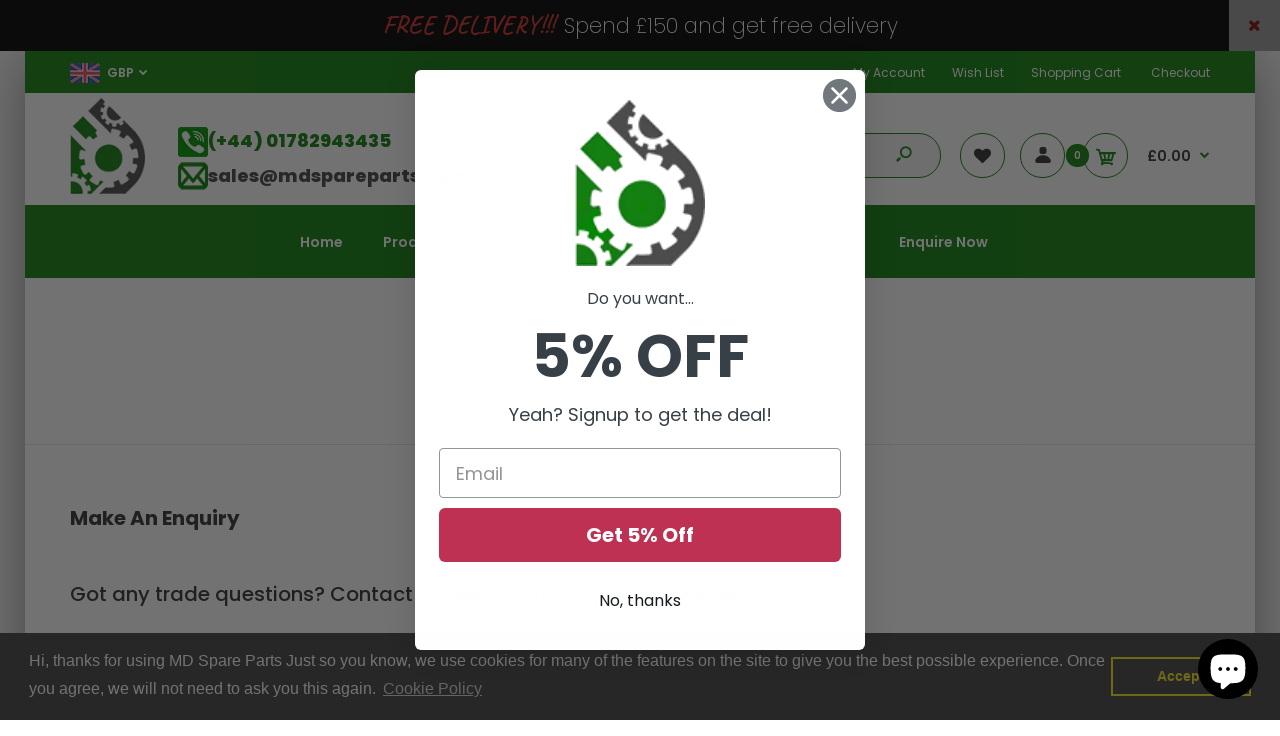

--- FILE ---
content_type: text/javascript
request_url: https://www.mdspareparts.com/cdn/shop/t/6/assets/ets_instagram_shopping_slider_defines.js?v=137091695877705180611586952487
body_size: -469
content:
var ETS_ISS_ACCESS_TOKEN = '21967908766.1677ed0.a1bd38c1f7384b8f9d2590bfe0bf7fbd';
var ETS_ISS_INIT_CACHE_URL = 'https://cdn.shopify.com/s/files/1/0074/6451/7685/t/6/assets/eiss_init_cache.json?v=1586939139';
var ETS_ISS_TAG_CACHE_DATA = {};
var ETS_ISS_APP_ENABLED = 1;
var ETS_ISS_APP_URL = 'https://insta-app.etssoft.net';
var ETS_ISS_LAST_TIME_CLEAR = '';
var EISS_USER_TYPE=0;
var EISS_SHOP_ID='2388';
var EISS_USERID="";
var EISS_QUERY_HASH="";


--- FILE ---
content_type: text/javascript
request_url: https://www.mdspareparts.com/cdn/shop/t/6/assets/theme.js?v=78901673345985468831658162520
body_size: 30978
content:
var xxx,xxx1,yyy;NProgress.start(),jQuery(window).resize(function(){768>roar.getWidthBrowser()&&$("#popup-mailchimp.hidden-xs").find(".mfp-close").trigger("click")}),jQuery(document).ready(function(){try{roar.initLazyLoading(),roar.init(),roarLookbook.init(),theme.CurrencyPicker.init(),theme.LanguagePicker.init()}finally{NProgress.done()}}),jQuery(window).load(function(){roar.initLazyLoading(),setTimeout(function(){roar.handleSeasonalFrame()},3e3)});var roar={init:function(){this.handleAccount(),this.handleCartAgree(),this.handleAddress(),this.initProductQuickShopItem(),this.initFilterSidebar(),this.initFooterCollapse(),this.initVerticalMenuSidebar(),this.initChangeInputNameCartPage(),this.handleOrder(),this.initCountdown(),this.addToCart(),this.cartSidebar(),this.removeCart(),this.addToWishlist(),this.handleCompare(),this.removeToWishlist(),this.handlePopups(),this.handleSearch(),this.handleGMap(),this.handleScrollToTop(),this.handleSmoothScroll(),this.mapFilters(),this.handleQuickshop(),this.handleBlog(),this.handleCookie(),this.fixedHeaderMenu(),this.searchAutoComplete(),this.handleDropdown(),this.toggleFilter(),this.handleHeaderNotice(),this.handleInstagramFloatBar()},handleSeasonalFrame:function(){jQuery(window).resize(function(){if(0<$(".rt-seasonal-frames").length){var e=!1;if(!1==$(".rt-seasonal-frames").data("mobile")&&768<roar.getWidthBrowser()&&(e=!0),!0==$(".rt-seasonal-frames").data("mobile")&&(e=!0),!0==e){$(".rt-seasonal-frames").show();for(var t=$(".rt-seasonal-frames"),a=t.data("ow"),o=t.data("oh"),r=0;r<t.children().length;r++){var n,s,l,d,c=$(t.children()[r]),p=c.data("position"),u=c.data("idx"),m=c.data("w"),h=c.data("h"),g=c.data("x"),f=c.data("y"),v=c.data("src"),y=1e3+u;"top"==p||"bottom"==p?(n=window.innerWidth/a,s=m*n,_newHeight=h*n,l=g*n,d="top"==p?f*n:(o-f-h)*n,c.html(""),c.html("<img width=\""+s+"\" height=\""+_newHeight+"\" style=\"z-index:"+y+";left:"+l+"px;"+p+":"+d+"px\" src=\""+v+"\"/>")):(n=window.innerHeight/o,s=m*n,_newHeight=h*n,d=f*n,l="left"==p?g*n:(a-g-m)*n,c.html(""),c.html("<img width=\""+s+"\" height=\""+_newHeight+"\" style=\"z-index:"+y+";top:"+d+"px;"+p+":"+l+"px\" src=\""+v+"\"/>"))}}else $(".rt-seasonal-frames").hide()}}).resize()},handleCartAgree:function(){$("body").on("change",".product-cart__agree",function(){var e=$(this),t=$(this).closest(".cart__condition__wrapper").find(".checkout-button");e.is(":checked")?t.removeClass("btn-disabled"):t.addClass("btn-disabled")})},handleAddress:function(){var e=$("#AddressNewForm");e.length&&(Shopify&&new Shopify.CountryProvinceSelector("AddressCountryNew","AddressProvinceNew",{hideElement:"AddressProvinceContainerNew"}),$(".address-country-option").each(function(){var e=$(this).data("form-id");new Shopify.CountryProvinceSelector("AddressCountry_"+e,"AddressProvince_"+e,{hideElement:"AddressProvinceContainer_"+e})}),$(".address-new-toggle").on("click",function(){e.toggleClass("hide")}),$(".address-edit-toggle").on("click",function(){var e=$(this).data("form-id");$("#EditAddress_"+e).toggleClass("hide")}),$(".address-delete").on("click",function(){var e=$(this),t=e.data("form-id"),a=e.data("confirm-message");confirm(a||"Are you sure you wish to delete this address?")&&Shopify.postLink("/account/addresses/"+t,{parameters:{_method:"delete"}})}))},handleAccount:function(){function e(){return $("#recover-password").fadeIn(),$("#customer-login").hide(),window.location.hash="#recover",!1}function t(){return $("#recover-password").hide(),$("#customer-login").fadeIn(),window.location.hash="",!1}$("#forgot_password a").click(function(){e()}),"#recover"==window.location.hash?e():t(),$("#recover-password .cancel").click(function(){t()})},handleHeaderNotice:function(){if(window.hn_use){var e=!0;window.hn_once&&"yes"==localStorage.getItem("displayNotice")&&(e=!1),!0==e&&($("#header-notice .header-notice").children().show(),$("#header-notice .close-notice").on("click",function(){return window.hn_once&&localStorage.setItem("displayNotice","yes"),$("#header-notice .header-notice").children().hide(),!1}))}},handleInstagramFloatBar:function(){if(window.social_instagram){var e=new Instafeed({get:"user",target:"instagram_list",accessToken:$("#instagram_list").data("token"),userId:$("#instagram_list").data("uid"),limit:$("#instagram_list").data("limit"),resolution:"thumbnail",resolution2:"standard_resolution",template:"<a target=\"_blank\" href=\"{{link}}\"><img src=\"{{image}}\" alt=\"{{caption}}\" width=\"150\" height=\"150\" /></a>"});e.run()}},initLazyLoading:function(e,t){var e=e||"body",t=t||!1,a=new Blazy({selector:e+" .b-lazy",success:function(e){setTimeout(function(){var t=e.parentNode;t.className=t.className.replace(/\bb-loading\b/,"")},200)}});!0==t&&a.load($(e+" .b-lazy"),!0)},initProductQuickShopItem:function(e){function t(t){return(t+"").replace(/&/g,"&amp;").replace(/</g,"&lt;").replace(/>/g,"&gt;").replace(/"/g,"&quot;")}function a(t){return t.toLowerCase().replace(/[^a-z0-9 -]/g,"").replace(/\s+/g,"-").replace(/-+/g,"-")}function o(e){var t=e.replace("https:","").replace("http:","").split("?v=")[0].split("/"),a=t[t.length-1].split("."),o=a.pop(),r=a.join(".")+"_100x."+o;return e.replace(t[t.length-1],r)}function r(e,t){var a=e.replace("https:","").replace("http:","").split("?v=")[0].split("/"),o=a[a.length-1].split("."),r=o.pop(),n=o.join(".")+t+"@2x."+r,s=o.join(".")+t+"."+r,l={};return l.srcset=e.replace(a[a.length-1],n)+" 500w,"+e.replace(a[a.length-1],s)+" 166w",l.src=e.replace(a[a.length-1],s),l}function n(e,t){var a=t.replace("https:","").replace("http:","").split("?v=")[0],o="";0<e.find(".item-images-wrapper a").length&&e.find(".item-images-wrapper a").each(function(){var e=$(this).data("_image").replace("https:","").replace("http:","").split("?v=")[0];if(e==a)return void(o=$(this))}),e.find(".item-images-wrapper a").removeClass("active"),""!=o&&o.addClass("active")}function s(t,a,e,o){if(1<a.options.length)for(i=0;i<a.options.length;i++)i!=e&&$("#single-option-selector-"+a.id+"-"+i+"-"+t+" option").each(function(){var r=$(this).closest(".product-item-advanced-wrapper"),n="unavailable",s=$(this).attr("value");for(j=0;j<a.variants.length;j++){var l=a.variants[j];if(l.options[e]!=o)continue;else if(l.options[i]==s){n=!0==l.available?"available":"sold_out";break}}var d=r.find(".variations-content-"+a.id+" #swatch-"+i+"-"+s.toLowerCase().replace(/[^a-z0-9 -]/g,"").replace(/\s+/g,"-").replace(/-+/g,"-")+"-"+t);$(d).closest(".swatch-element").removeClass("available").removeClass("sold_out").removeClass("unavailable").addClass(n)});else for(i=0;i<a.options.length;i++)$("#single-option-selector-"+a.id+"-"+i+"-"+t+" option").each(function(){var e=$(this).closest(".product-item-advanced-wrapper"),o="unavailable",r=$(this).attr("value");for(j=0;j<a.variants.length;j++)if(a.variants[j].options[i]==r){o=a.variants[j].available?"available":"sold_out";break}var n=e.find(".variations-content-"+a.id+" #swatch-"+i+"-"+r.toLowerCase().replace(/[^a-z0-9 -]/g,"").replace(/\s+/g,"-").replace(/-+/g,"-")+"-"+t);$(n).closest(".swatch-element").removeClass("available").removeClass("sold_out").removeClass("unavailable").addClass(o)})}function l(e){var t,a=e,o=[],r=a.get(0).attributes,n=r.length;for(t=0;t<n;t++)"data-"===r[t].name.substring(0,5)&&o.push(r[t].name);$.each(o,function(e,t){a.removeAttr(t)})}function d(e,t){if(t.available?(e.find("div.price").data("price",t.price),e.find(".btn-action.addtocart-item-js span").text(theme.strings.addToCart),e.find(".btn-action.addtocart-item-js").prop("disabled",!1)):(e.find("div.price").data("price","0"),e.find(".btn-action.addtocart-item-js span").text(theme.strings.soldOut),e.find(".btn-action.addtocart-item-js").prop("disabled",!0)),0<e.closest(".grouped-product").length&&roar.updateGroupedPrice(),e.find("select.variation-select.no-js").val(t.id),e.find("span.price-new.money").html(theme.Currency.formatMoney(t.price,theme.settings.moneyFormat)),!(t.compare_at_price>t.price))e.find("span.price-old.money").addClass("hide"),e.find(".sale").addClass("hide");else if(e.find("span.price-old.money").html(theme.Currency.formatMoney(t.compare_at_price,theme.settings.moneyFormat)).removeClass("hide"),e.find(".sale").text(theme.strings.sale).removeClass("hide"),e.find(".sale").hasClass("percentage")){var a=Math.round(100*(t.compare_at_price-t.price)/t.compare_at_price);e.find(".sale").text("-"+a+"%")}if(window.show_multiple_currencies&&(l(e.find(".money")),theme.CurrencyPicker.convert(".product-item-advanced-wrapper .money")),null!==t.featured_image){n(e,t.featured_image.src);var o=r(t.featured_image.src,e.data("_dim"));e.find("img.mpt-image").attr("srcset",o.srcset).attr("src",o.src)}}var e=e||"body",c=$(e).find(".single-option-selector-item");0<c.length&&c.unbind("change")&&c.on("change",function(){var e=$(this).closest(".product-item-advanced-wrapper");if(0<$(e.find(".product-item-option").data("id")).length){var t=JSON.parse($(e.find(".product-item-option").data("id")).html()),a={},o="not_found";for($(this).closest(".variations-content").find(".single-option-selector-item").each(function(){a[$(this).data("index")]=$(this).val()}),k=0;k<t.variants.length;k++){var r=!1;for(ol=1;ol<=t.options.length;ol++)if(a["option"+ol]==t.variants[k]["option"+ol])r=!0;else{r=!1;break}if(!0==r){o="found",d(e,t.variants[k]);break}}"not_found"==o&&(e.find(".btn-action.addtocart-item-js span").text(theme.strings.unavailable),e.closest(".product-item-advanced-wrapper").find(".btn-action.addtocart-item-js").prop("disabled",!0))}});var p=$(e).find(".product-item-option");if(0<p.length){var u=0,v={};p.each(function(){if(!$(this).hasClass("has-swatch-finished")){++u;var p=$(this).closest(".product-item-advanced-wrapper").addClass("product-item-advanced-wrapper-"+u);if($(this).find(".single-option-selector-item").each(function(){var e=$(this).data("id")+"-"+u;$(this).attr("id",e),$(this).data("_index",u)}),0<$($(this).data("id")).length){var y=JSON.parse($($(this).data("id")).html());0<$($(this).data("swatch_id")).length&&(v=JSON.parse($($(this).data("swatch_id")).html()));var e=[];if("1"==window.swatch_size&&e.push("Size"),e.push("size"),"1"==window.swatch_color&&(e.push("Color"),e.push("Colour"),e.push("color"),e.push("colour")),0<e.length){var b=!1,w=!1,C=0,x=theme.asset_url.substring(0,theme.asset_url.lastIndexOf("?")),S=theme.asset_url.substring(theme.asset_url.lastIndexOf("?"),theme.asset_url.length);for(i=0;i<y.options.length;i++){var c="",T="",P="",I="",A="",z="",N="",L="img btooltip";if(c="object"==typeof y.options[i]?y.options[i].name:y.options[i],b=!1,w=!1,-1<e.indexOf(c)){b=!0,C=i;var M=c.toLowerCase();if(/color|colour/i.test(M)&&(w=!0),b){var d=[];for(j=0;j<y.variants.length;j++){var m=y.variants[j],h=t(m.options[C]),f=a(h);0>d.indexOf(h)&&("color"!=M&&"colour"!=M?(N=h,L="btooltip"):"1"==window.swatch_color_advanced?null!==v[f]&&void 0!==v[f]&&""!=v[f]?(L="img btooltip swatch_color_advanced",N="<i style=\"background-image: url("+x+v[f]+".png"+S+")\"></i>"):null===m.featured_image?N="<i style=\"background-color:"+h+"; background-image: url("+x+f+".png"+S+")\"></i>":(L="img btooltip swatch_color_advanced",N="<i style=\"background-image: url("+o(m.featured_image.src)+")\"></i>"):N="<i style=\"background-color:"+h+"; background-image: url("+x+f+".png"+S+")\"></i>",z=$("#single-option-selector-"+y.id+"-"+C+"-"+u).val()==h?"selected ":"",P=P+"<div class=\"swatch-element "+M+f+" available\"><input data-id=\"#single-option-selector-"+y.id+"-"+C+"-"+u+"\" data-value=\""+h+"\"  class=\"swatch-radio "+z+"\" id=\"swatch-single-option-selector-"+y.id+"-"+C+"-"+f+"-"+u+"\" type=\"radio\" data-swatch=\""+M+"\" data-poption=\""+C+"\" name=\"option-"+C+"\" value=\""+h+"\"><label for=\"swatch-single-option-selector-"+y.id+"-"+C+"-"+f+"-"+u+"\" class=\""+L+"\" title=\""+h+"\"><span class=\"soldout-image\"></span>"+N+"</label></div>",d.push(h))}T="<div class=\"wrapper-swatches-product-item wrapper-swatches swatch "+M+"\" data-attribute_name=\"attribute_pa_"+M+"\"><div>"+P+"</div></div>",I=p.find("#single-option-selector-"+y.id+"-"+C+"-"+u),A=p.find("#single-option-selector-"+y.id+"-"+C+"-"+u),""!=T&&(I.after(T),I.hide(),A.addClass("hide-choose-option"))}}}}var g="";0<p.find(".wrapper-swatches-product-item").length&&(g=p.find(".wrapper-swatches-product-item .swatch-radio"),g.unbind("click"),g.on("click",function(){var e=$(this).closest(".product-item-advanced-wrapper"),t=e.find($(this).data("id")),a=$(this).data("poption"),o=$(this).data("value");$(this).data("value")!=t.val()&&(t.val($(this).data("value")).trigger("change"),t.closest(".selector-wrapper").find(".swatch-radio").removeClass("selected"),$(this).addClass("selected")),s(t.data("_index"),y,a,o)})),$(".swatch-radio.selected").trigger("click")}$(this).addClass("has-swatch-finished")}})}$(document).on("mouseenter mouseleave click",".product-item-advanced-wrapper:not(.ag-column-content.col-sm-3 .product-item-advanced-wrapper):not(.ag-column-content.col-sm-4 .product-item-advanced-wrapper)",function(r){var t=$(this),e=window.innerWidth,o=t.find(".product-item-content"),n=t.find(".product-item-inside-hover"),l=parseInt(n.height())+parseInt(n.css("marginTop"))+3,s=t.find(".count_holder_item .is-countdown"),a=t.find(".count_holder_item .is-countdown").innerHeight(),d=t.find(".item-images-wrapper"),c=t.find(".item-images-wrapper").innerHeight();a+=c,r.target,"mouseenter"===r.type&&1024<e?(t.css({height:"100%"}).addClass("hovered"),o.css("transform","translateY(-"+l+"px)"),n.css("opacity","1"),s.css("transform","translateY(-"+parseInt(l+10)+"px)"),d.css("transform","translateY(-"+parseInt(l)+"px)")):"mouseleave"===r.type&&r.relatedTarget&&1024<e&&(t.removeClass("hovered").removeAttr("style"),o.removeAttr("style"),n.removeAttr("style"),s.removeAttr("style"),d.removeAttr("style"))}),0<$(".item-images-wrapper").length&&$(".item-images-wrapper a").on("click",function(){if(!$(this).hasClass("active")){var e=$(this).data("_image"),t=$(this).data("_dim"),a=r(e,t);$(this).closest(".item-images-wrapper").find("a").removeClass("active"),$(this).addClass("active"),$(this).closest(".product-content-wrapper").find("img.mpt-image").attr("srcset",a.srcset).attr("src",a.src)}}),$(".items-image-buttons a").on("click",function(t){t.preventDefault(),$(this).hasClass("next")?$(this).closest(".product").find(".item-images-wrapper a.active").next().trigger("click"):$(this).closest(".product").find(".item-images-wrapper a.active").prev().trigger("click")})},initFilterSidebar:function(){$(".filter_title .arrow").click(function(){$(this).toggleClass("rotArr"),$(this).parent().next().slideToggle(300)})},initFooterCollapse:function(){$(".footer-accordion-heading").on("click",function(t){t.preventDefault();var e=$(this).closest(".footer-accordion").find(".footer-accordion-content"),a=$(this).find("i.fa");a.hasClass("aDown")?a.removeClass("aDown")&&e.slideUp():a.addClass("aDown")&&e.slideDown()})},initVerticalMenuSidebar:function(){$(".ver-dropdown-parent-submenu a.dropdown-link").on("click",function(t){t.preventDefault();var e=$(this).closest(".ver-dropdown-parent-submenu").find("ul.ver-dropdown-menu"),a=$(this).find("i.fa");a.hasClass("aDown")?a.removeClass("aDown")&&e.slideUp():a.addClass("aDown")&&e.slideDown()})},changeInputNameCartPage:function(){767<$(window).width()?($(".input-mobile").attr("name",""),$(".input-desktop").attr("name","updates[]")):($(".input-mobile").attr("name","updates[]"),$(".input-desktop").attr("name",""))},initChangeInputNameCartPage:function(){$(".input-mobile").length&&$(".input-desktop").length&&(roar.changeInputNameCartPage(),$(window).resize(function(){roar.changeInputNameCartPage()}))},fixedHeaderMenu:function(){if(!(991>=$(window).width())){if(0<$("#header-phantom").length&&$("#header-phantom").remove(),0<$(".section-megamenu-content").length&&$(".section-megamenu-content").each(function(){var t=$(this).data("menu_width_class");0<$(this).closest(".shopify-section").length&&($(this).closest(".shopify-section").hasClass(t)||$(this).closest(".shopify-section").addClass(t))}),"menu"==window.fixed_header){var t=$("<div id=\"header-phantom\" class=\"fixed-header-1 sticky-header\"></div>");t.insertAfter(".megamenu-background"),$(".megamenu-background").clone().appendTo("#header-phantom"),roar.fixedMenu(),$(window).resize(function(){roar.fixedMenu()}),$(window).scroll(function(){roar.fixedMenu()})}else if("header"==window.fixed_header){var t=$("<div id=\"header-phantom\" class=\"fixed-header-1 sticky-header\"></div>");t.insertAfter("#top"),$("#top").clone().appendTo("#header-phantom"),roar.fixedHeader(),$(window).resize(function(){roar.fixedHeader()}),$(window).scroll(function(){roar.fixedHeader()})}0<$("#header-phantom .shopify-section").length&&$("#header-phantom .shopify-section").each(function(){$(this).removeClass("shopify-section")})}},fixedHeader:function(){var t=$("header #top").first().width();$("header #top .background").first().width()!=$("header").first().width()&&$(".sticky-header").css("background","none"),$(".sticky-header").css("width",t).css("left","50%").css("right","auto").css("margin-left","-"+Math.ceil(t/2)+"px").css("margin-right","-"+Math.ceil(t/2)+"px"),1160<=roar.getWidthBrowser()&&280<$(window).scrollTop()?$(".sticky-header").addClass("fixed-header"):$(".sticky-header").removeClass("fixed-header")},fixedMenu:function(){var t=$("header .megamenu-background").first().width();$("header #top .background").first().width()!=$("header").first().width()&&$(".sticky-header").css("background","none"),$(".sticky-header").css("width",t).css("left","50%").css("right","auto").css("margin-left","-"+Math.ceil(t/2)+"px").css("margin-right","-"+Math.ceil(t/2)+"px"),1160<=roar.getWidthBrowser()&&280<$(window).scrollTop()?$(".sticky-header").addClass("fixed-header"):$(".sticky-header").removeClass("fixed-header")},toggleFilter:function(){$("#filter-sidebar").on("click",function(){$("body").toggleClass("open_filter")}),$(document).on("click",".open_filter .spinner",function(){$("body").removeClass("open_filter")}),$("#filter-addtocart").on("click",function(){$("#product .add-to-cart").trigger("click")})},searchAutoComplete:function(){var s=null;$("form[action=\"/search\"]").each(function(){var e="product",r=$(this).find("select[name=\"category_id\"]"),o=$(this).find("input[name=\"type\"]");0<r.length&&0<o.length&&$(r).bind("change",function(){$(o).val($(this).val()),e=$(this).val()});var l=$(this).find("input[name=\"q\"]");$("<ul class=\"ui-autocomplete ui-front\"></ul>").appendTo($(this).find(".autocomplete-results")).hide(),l.attr("autocomplete","off").bind("keyup change",function(){var t=$(this).val(),o=$(this).closest("form"),a="/search?type="+e+"&q=*"+t+"*",n=o.find(".ui-autocomplete");3<=t.length&&t!=$(this).attr("data-old-term")&&(l.addClass("ui-autocomplete-loading"),$(this).attr("data-old-term",t),null!=s&&s.abort(),s=$.getJSON(a+"&view=json",function(t){l.removeClass("ui-autocomplete-loading"),n.empty(),0==t.results_count?n.hide():($.each(t.results,function(a,e){var t=$("<a></a>").attr("href",e.url);t.append("<span class=\"thumbnail\"><img src=\""+e.thumbnail+"\" /></span>"),t.append("<span class=\"title\">"+e.title+"</span>"),t.wrap("<li></li>"),n.append(t.parent())}),1<t.results_count&&n.append("<li><span class=\"title\"><a href=\""+a+"\">"+window.all_results_text+" ("+t.results_count+")</a></span></li>"),n.fadeIn(200))}))})}),$("body").bind("click",function(){$(".ui-autocomplete").hide()})},destroyCountdown:function(){$.fn.countdown&&$(".is-countdown").countdown("destroy")},initCountdown:function(){$.fn.countdown&&$(".countdown:not(.is-countdown)").each(function(){var a=$(this),e=new Date,t=new Date(parseInt(a.data("year")),parseInt(a.data("month"))-1,a.data("day"));t>e?a.countdown({until:t}):a.parent().hide()})},handleCookie:function(){function e(){try{var t="domain=."+document.domain,e=new Date;e.setTime(e.getTime()+31536e6);var a="; expires="+e.toGMTString();document.cookie="popup-module-cookie=true"+a+"; path=/; "+t}catch(t){console.log(t.message)}}function t(){try{if(0<document.cookie.length){var e=document.cookie.indexOf("popup-module-cookie=");if(-1!=e){e=e+"popup-module-cookie".length+1;var a=document.cookie.indexOf(";",e);return-1==a&&(a=document.cookie.length),unescape(document.cookie.substring(e,a))}}}catch(t){console.log(t.message)}}!t()&&$("#cookie").length&&(function(){$("#cookie.cookie").length?$("#cookie").fadeIn("slow"):$("#cookie.popup").length&&$.magnificPopup.open({items:{src:"#cookie",type:"inline"},tLoading:"",mainClass:"popup-module mfp-with-zoom popup-type-2",removalDelay:200,modal:!0})}(),$("#cookie .accept").click(function(){e(),$("#cookie.cookie").length?$("#cookie").fadeOut("slow"):$("#cookie.popup").length&&$.magnificPopup.close()}))},handleBlog:function(){function a(t){$.ajax({url:location.href,type:"get",dataType:"html",data:{page:t},success:function(t){""!=$(t).find(".blog-page .empty").html()&&$(".pagination-ajax").hide()},error:function(){$(".pagination-ajax").hide()}})}function e(){t=$(".posts").masonry({itemSelector:".post"}),t.imagesLoaded().progress(function(){t.masonry("layout")})}if($("body").hasClass("templateBlog")){var t={};$(".posts").hasClass("posts-grid")&&e(),$("#load-more").click(function(){var e=$(this).attr("data-page");$.ajax({url:location.href,type:"get",dataType:"html",data:{page:e},beforeSend:function(){$("#load-more").button("loading")},complete:function(){$("#load-more").button("reset")},success:function(t){return""==t?void $(".pagination-ajax").fadeOut():($(".posts").hasClass("posts-grid")?($(".posts").append($(t).find(".posts").html()),$(".posts").masonry("reloadItems").masonry({sortBy:"original-order"}),setTimeout(function(){$(".posts").masonry("reloadItems").masonry({sortBy:"original-order"})},500)):$(".posts").append($(t).find(".posts").html()),$("#load-more").attr("data-page",parseInt(++e)),void a(e))}})})}},handleCompare:function(){"1"==window.compare&&(roar.handleCompareEvent(),roar.autoloadCompare(),roar.handleCompareScroll())},handleCompareEvent:function(){var e=$("body"),t=$("a.add_to_compare");e.on("click","a.add_to_compare",function(){var e=$(this),t=e.data("pid"),a="",o=RoarCookie.cookie.rtread("rt-compare");if(o=null!=o&&""!=o?o.split(","):[],0>o.indexOf(t)&&!1===$(this).hasClass("added")){o.push(t);var r=o.join(",");","==r.substring(0,1)&&(r=r.substring(1)),RoarCookie.cookie.rtwrite("rt-compare",r)}!1===$(this).hasClass("added")||""===a?(a="",$.ajax({url:"/search?view=compare&q="+o,dataType:"html",type:"GET",success:function(e){a=e},error:function(){console.log("ajax error")},complete:function(){$.magnificPopup.open({items:{src:a,type:"inline"},preloader:!0,tLoading:"",mainClass:"quickview compareview",removalDelay:200,gallery:{enabled:!0},callbacks:{open:function(){$("[data-pid=\""+t+"\"]").addClass("added").attr("title",$("[data-pid=\""+t+"\"]").attr("data-added")),$("[data-pid=\""+t+"\"]").find("span").html($("[data-pid=\""+t+"\"]").attr("data-add")),window.show_multiple_currencies&&theme.CurrencyPicker.convert(".compare-content .money"),roar.handleReviews(),roar.handleCompareScroll()}}})}})):$.ajax({url:"/search?view=compare&q="+o,dataType:"html",type:"GET",success:function(e){a=e},error:function(){console.log("ajax error")},complete:function(){$.magnificPopup.open({items:{src:a,type:"inline"},preloader:!0,tLoading:"",mainClass:"quickview compareview",removalDelay:200,gallery:{enabled:!0},callbacks:{open:function(){window.show_multiple_currencies&&theme.CurrencyPicker.convert(".compare-content .money"),roar.handleReviews(),roar.handleCompareScroll()}}})}})}),e.on("click",".remove_from_compare",function(e){e.preventDefault();var t=$(this),a=t.attr("data-rev"),o=$(".compare-content");$("[data-pid=\""+a+"\"]").removeClass("added").attr("title",$("[data-pid=\""+a+"\"]").attr("data-add")),$("[data-pid=\""+a+"\"]").find("span").html($("[data-pid=\""+a+"\"]").attr("data-add"));var r=decodeURI(RoarCookie.cookie.rtread("rt-compare"));null!=r&&(r=r.split(",")),r=jQuery.grep(r,function(e){return e!=a}),r=$.trim(r),RoarCookie.cookie.rtwrite("rt-compare",r),$(".fastor_"+a).remove(),0>=r.length&&$(".mfp-close").trigger("click")})},autoloadCompare:function(){if(0!=parseInt(theme.compare)){var e=RoarCookie.cookie.rtread("rt-compare");null==e?e=[]:(e=e.split(","),e.map(function(e){$("[data-pid=\""+e+"\"]").addClass("added").attr("title",$("[data-pid=\""+e+"\"]").attr("data-added")),$("[data-pid=\""+e+"\"]").find("span").html($("[data-pid=\""+e+"\"]").attr("data-added"))}))}},handleCompareScroll:function(){jQuery("#be_compare_features_table").on("scroll",function(){var e=jQuery(this).parent();jQuery(this).scrollLeft()+jQuery(this).innerWidth()>=jQuery(this)[0].scrollWidth?e.hasClass("scroll-right")&&e.removeClass("scroll-right"):0===jQuery(this).scrollLeft()?e.hasClass("scroll-left")&&e.removeClass("scroll-left"):(!e.hasClass("scroll-right")&&e.addClass("scroll-right"),!e.hasClass("scroll-left")&&e.addClass("scroll-left"))}),be_compare_container=document.getElementById("be_compare_features_table"),null!==be_compare_container&&be_compare_container.offsetWidth<be_compare_container.scrollWidth&&!jQuery("#be_compare_features_table_inner").hasClass("scroll-right")&&jQuery("#be_compare_features_table_inner").addClass("scroll-right"),jQuery(window).on("resize",function(){roar.be_compare_products_table_shadows()}),jQuery("#be_compare_features_table_inner").hasClass("scroll-left")||jQuery("#be_compare_features_table_inner").hasClass("scroll-right")?$(".compareview").addClass("no-flex"):$(".compareview").removeClass("no-flex")},be_compare_products_table_shadows:function(){be_compare_container=document.getElementById("be_compare_features_table");null===be_compare_container||(be_compare_container.offsetWidth<be_compare_container.scrollWidth?!jQuery("#be_compare_features_table_inner").hasClass("scroll-right")&&jQuery("#be_compare_features_table_inner").addClass("scroll-right"):(jQuery("#be_compare_features_table_inner").hasClass("scroll-right")&&jQuery("#be_compare_features_table_inner").removeClass("scroll-right"),jQuery("#be_compare_features_table_inner").hasClass("scroll-left")&&jQuery("#be_compare_features_table_inner").removeClass("scroll-left")),jQuery("#be_compare_features_table_inner").hasClass("scroll-left")||jQuery("#be_compare_features_table_inner").hasClass("scroll-right")?$(".compareview").addClass("no-flex"):$(".compareview").removeClass("no-flex"))},removeToWishlist:function(){$(document).on("click",".remove-wishlist",function(r){r.preventDefault();var n=$(this),e=n.closest("form"),t={action:"remove_wishlist"};return t=e.serialize()+"&"+$.param(t),$.ajax({type:"POST",url:"/a/wishlist",async:!0,cache:!1,data:t,dataType:"json",beforeSend:function(){$(".page-wishlist").addClass("is_loading")},error:function(t){console.log(t),$(".page-wishlist").removeClass("is_loading")},success:function(t){1==t.code?n.closest(".item").slideUp("fast",function(){n.closest(".item").remove(),$(".page-wishlist .infos").removeClass("hide"),$(".wishlist_items_number").text(t.json),0==t.json&&$(".wishlist-empty").removeClass("hide")}):(alert(t.json),console.log(t.json)),$(".page-wishlist").removeClass("is_loading")}}),!1})},addToWishlist:function(){$(document).on("click",".add-to-wishlist:not(.added)",function(){if($(this).hasClass("need-login")){var e=$("#wishlist_error").html();return $.notify({message:e,target:"_blank"},{type:"info",showProgressbar:!0,z_index:2031,mouse_over:"pause",placement:{from:"top",align:window.rtl?"left":"right"}}),!1}var r=$(this),t=r.closest("form"),a={action:"add_wishlist"};return a=t.serialize()+"&"+$.param(a),$.ajax({type:"POST",url:"/a/wishlist",async:!0,cache:!1,data:a,dataType:"json",beforeSend:function(){r.hasClass("btooltip")?r.addClass("loading"):r.attr("title",r.attr("data-loading-text")).find("span").text(r.attr("data-loading-text"))},complete:function(){r.hasClass("btooltip")&&r.removeClass("loading"),$(".wishlist"+r.prev().val()).attr("title",r.attr("data-added")).addClass("added").find("span").text(r.attr("data-added"))},error:function(a){var e=i=$.parseJSON(a.responseText),t=e.message+": "+e.description;$.notify({message:t,target:"_blank"},{type:"info",showProgressbar:!0,z_index:2031,mouse_over:"pause",placement:{from:"top",align:window.rtl?"left":"right"}})},success:function(){var a=r.closest(".product"),e=[{product_url:a.find(".name a").attr("href"),product_name:a.find(".name a").text()}];$.notify({message:$("<div>").append($("#wishlist_success").tmpl(e).clone()).html(),target:"_blank"},{type:"success",showProgressbar:!0,z_index:2031,mouse_over:"pause",placement:{from:"top",align:window.rtl?"left":"right"}})}}),!1})},addToCart:function(){"direct"!=window.shopping_cart_type&&$(document).on("click",".add-to-cart:not(.disabled)",function(){var a=$(this),e=a.closest("form");return $.ajax({type:"POST",url:"/cart/add.js",async:!0,cache:!1,data:e.serialize(),dataType:"json",beforeSend:function(){a.hasClass("btooltip")?a.addClass("loading"):a.button("loading")&&$("#filter-addtocart span").text(a.attr("data-loading-text"))&&$("#filter-addtocart").addClass("active")},complete:function(){a.hasClass("btooltip")?a.removeClass("loading"):a.button("reset")&&$("#filter-addtocart").removeClass("active")},error:function(t){roar.updateCart(t,!1)},success:function(t){"sidebar"==window.shopping_cart_type?roar.updateCartSidebar(t,!0):roar.updateCart(t,!0)}}).done(function(){}),!1})},cartSidebar:function(){"sidebar"!=window.shopping_cart_type||($("body").on("click",".cart-item a.remove-cart",function(e){e.preventDefault();var t=$(this),a=t.attr("data-id");$.ajax({type:"POST",url:"/cart/change.js",data:"quantity=0&id="+a,dataType:"json",beforeSend:function(){$(".cart-window-body").addClass("loading")},success:function(){$.ajax({url:"/search",beforeSend:function(){},success:function(){roar.updateCart(t,!0)},error:function(e){console.log(e)}}).done(function(){$(".cart-window-body").removeClass("loading")})},error:function(e,t){Shopify.onError(e,t),$(".cart-window-body").removeClass("loading")}})}),$(document).on("focus","#cart_info .update",function(){$(this).select()}).on("blur","#cart_info .update",function(){var e=$(this),t=e.val(),a=e.attr("data-id");$.ajax({type:"POST",url:"/cart/change.js",data:"quantity="+t+"&id="+a,dataType:"json",beforeSend:function(){$(".cart-window-body").addClass("loading")},success:function(){roar.updateCart(e,!0)},error:function(e,t){Shopify.onError(e,t)}}).done(function(){$(".cart-window-body").removeClass("loading")})}),$("body").on("click",".cart-block-click",function(t){t.preventDefault();t.target!==this||$(".cart-window-bg").toggleClass("window-hide")}),$("body").on("click",".close-cart",function(t){t.preventDefault(),$(".cart-window-bg").addClass("window-hide")}),$("body").on("click",".qty-btn.cart-plus",function(){var e=$(this).data("id"),t=parseInt($(e).val())+1;$(e).val(t);var a=$(e),o=a.val(),r=a.attr("data-id");$.ajax({type:"POST",url:"/cart/change.js",data:"quantity="+o+"&id="+r,dataType:"json",beforeSend:function(){$(".cart-window-body").addClass("loading")},success:function(){roar.updateCart(a,!0)},error:function(e,t){Shopify.onError(e,t)}}).done(function(){$(".cart-window-body").removeClass("loading")})}),$("body").on("click",".qty-btn.cart-minus",function(){var e=$(this).data("id"),t=parseInt($(e).val());if(1<t){$(e).val(t-1);var a=$(e),o=a.val(),r=a.attr("data-id"),n={type:"POST",url:"/cart/change.js",data:"quantity="+o+"&id="+r,dataType:"json",beforeSend:function(){$(".cart-window-body").addClass("loading")},success:function(){roar.updateCart(a,!0)},error:function(e,t){Shopify.onError(e,t)}};$.ajax(n).done(function(){$(".cart-window-body").removeClass("loading")})}}))},updateCartSidebar:function(){$.ajax({url:"/search",beforeSend:function(){$(".cart-window-body").addClass("loading")},success:function(e){0<$("div#cart-sidebar").length&&($("div#cart-sidebar").html($(e).find("div#cart-sidebar").html()),setTimeout(function(){$(".cart-block-click").trigger("click")},100)),$("div#cart_block").html($(e).find("div#cart_block").html()),$("div#cart_popup").html($(e).find("div#cart_popup").html()),$(".mobile-nav-cart").html($(e).find(".mobile-nav-cart").html()),$("#filter-cart").html($(e).find("#filter-cart").html()),window.show_multiple_currencies&&(theme.CurrencyPicker.convert("#cart_block .money"),theme.CurrencyPicker.convert("#cart_popup .money"),theme.CurrencyPicker.convert("#cart-sidebar .money")),roar.handleReviews()},error:function(e){console.log(e)}}).done(function(){$(".cart-window-body").removeClass("loading")})},updateCart:function(e,a){if(!0==a)"sidebar"==window.shopping_cart_type?$.ajax({url:"/search",beforeSend:function(){$(".cart-window-body").addClass("loading")},success:function(e){0<$("#cart-sidebar").length&&$("#cart-sidebar").html($(e).find("#cart-sidebar").html()),$("div#cart_block").html($(e).find("div#cart_block").html()),$("div#cart_popup").html($(e).find("div#cart_popup").html()),$(".mobile-nav-cart").html($(e).find(".mobile-nav-cart").html()),$("#filter-cart").html($(e).find("#filter-cart").html()),window.show_multiple_currencies&&(theme.CurrencyPicker.convert("#cart_block .money"),theme.CurrencyPicker.convert("#cart_popup .money"),theme.CurrencyPicker.convert("#cart-sidebar .money")),roar.handleReviews()},error:function(e){console.log(e)}}).done(function(){$(".cart-window-body").removeClass("loading")}):$.ajax({url:"/search?view=cart&q="+e.handle+"_sp_"+e.variant_id+"_sp_"+e.quantity+"_sp_"+e.price,beforeSend:function(){},success:function(e){$("div#cart_block").html($(e).filter("div#cart_block").html()),$("div#cart_popup").html($(e).filter("div#cart_popup").html()),$(".mobile-nav-cart").html($(e).filter(".mobile-nav-cart").html()),$("#filter-cart").html($(e).filter("#filter-cart").html()),window.show_multiple_currencies&&(theme.CurrencyPicker.convert("#cart_popup .money"),theme.CurrencyPicker.convert("#cart_block .money"))},error:function(e){console.log(e)}}).done(function(){if("ajax_notify"==window.shopping_cart_type){var o=[{product_url:e.url,product_name:e.title}];$.notify({message:$("<div>").append($("#cart_success").tmpl(o).clone()).html(),target:"_blank"},{type:"success",showProgressbar:!0,z_index:2031,mouse_over:"pause",placement:{from:"top",align:window.rtl?"left":"right"}})}else roar.popupCart(a)});else{var o=$.parseJSON(e.responseText);$.ajax({url:"/search?view=cart_error&q="+o.description,beforeSend:function(){},success:function(e){$("div#cart_error_popup").html($(e).filter("div#cart_error_popup").html())},error:function(e){console.log(e)}}).done(function(){if("ajax_notify"==window.shopping_cart_type){var r=i=$.parseJSON(e.responseText),t=r.message+": "+r.description;$.notify({message:t,target:"_blank"},{type:"info",showProgressbar:!0,z_index:2031,mouse_over:"pause",placement:{from:"top",align:window.rtl?"left":"right"}})}else roar.popupCart(a)})}},removeCart:function(){$(document).on("click",".mini-cart-info .remove a",function(e){e.preventDefault();var t=$(this),a=t.attr("data-id");$.ajax({type:"POST",url:"/cart/change.js",data:"quantity=0&id="+a,dataType:"json",beforeSend:function(){$("#cart_content").addClass("loading")},success:function(){$.ajax({url:"/search?view=cart",beforeSend:function(){},success:function(e){$("div#cart_block").html($(e).filter("div#cart_block").html()),$("div#cart_popup").html($(e).filter("div#cart_popup").html()),$(".mobile-nav-cart").html($(e).filter(".mobile-nav-cart").html()),$("#filter-cart").html($(e).filter("#filter-cart").html()),window.show_multiple_currencies&&(theme.CurrencyPicker.convert("#cart_popup .money"),theme.CurrencyPicker.convert("#cart_block .money"))},error:function(e){console.log(e)}}).done(function(){$("#cart_content").removeClass("loading")})},error:function(e,t){Shopify.onError(e,t),$("#cart_content").removeClass("loading")}})})},popupCart:function(e){!0==e?$.magnificPopup.open({items:{src:"#cart_popup",type:"inline"},tLoading:"",mainClass:"popup-module mfp-with-zoom popup-type-1",removalDelay:200,callbacks:{open:function(){$("#cart_popup .continue-shopping").unbind("click"),$("body").on("click","#cart_popup .continue-shopping",function(e){e.preventDefault(),$.magnificPopup.close()})}}}):$.magnificPopup.open({items:{src:"#cart_error_popup",type:"inline"},tLoading:"",mainClass:"popup-module mfp-with-zoom popup-type-1",removalDelay:200})},handlePopups:function(){function r(){if(0==window.popup_mailchimp_expire?$("#popup-mailchimp .dont-show-me").change(function(){$(this).is(":checked")?n():t()}):1==window.popup_mailchimp_expire&&t(),!o()){var a=parseInt(window.popup_mailchimp_delay,20),e=parseInt(window.popup_mailchimp_close,20);setTimeout(function(){$.magnificPopup.open({items:{src:"#popup-mailchimp",type:"inline"},tLoading:"",mainClass:"popup-module mfp-with-zoom popup-type-1",removalDelay:200}),0<e&&setTimeout(function(){$.magnificPopup.close()},e)},a),2==window.popup_mailchimp_expire&&n()}var s=$("#mc-form"),l=s.attr("action");s.ajaxChimp({url:l,callback:function(){}})}function n(){try{var a=parseInt(window.popup_mailchimp_period);0>=a&&(a=1);var o="domain=."+document.domain,t=new Date;t.setTime(t.getTime()+1e3*(60*(60*(24*a))));var r="; expires="+t.toGMTString();document.cookie="popup-module-mailchimp=true"+r+"; path=/; "+o}catch(e){console.log(e.message)}}function t(){try{var t="domain=."+document.domain;document.cookie="popup-module-mailchimp=; expires=Thu, 01 Jan 1970 00:00:00 GMT; path=/; "+t}catch(t){console.log(t.message)}}function o(){try{if(0<document.cookie.length){var e=document.cookie.indexOf("popup-module-mailchimp=");if(-1!=e){e=e+"popup-module-mailchimp".length+1;var a=document.cookie.indexOf(";",e);return-1==a&&(a=document.cookie.length),unescape(document.cookie.substring(e,a))}}}catch(t){console.log(t.message)}}$("#popup-mailchimp").length&&($("#popup-mailchimp").hasClass("hidden-xs")?768<=roar.getWidthBrowser()&&r():r())},handleVerticalMenu:function(){$(".category_trigger").click(function(){(768>roar.getWidthBrowser()||$("html").hasClass("touch"))&&($(".shop_category").hasClass("is_open")?($(".shop_category").removeClass("is_open"),$(".shop_category .submenu-group").slideUp()):($(".shop_category").addClass("is_open"),$(".shop_category .submenu-group").slideDown()))}),$(".shop_category .has-children>span>.fa").click(function(){var a=$(this).closest(".menu-item"),e=a.find(".submenu");(768>roar.getWidthBrowser()||$("html").hasClass("touch"))&&(a.hasClass("is_open")?(a.removeClass("is_open"),e.slideUp()):(a.addClass("is_open"),e.slideDown()))})},updateGroupedPrice:function(){if(0!=$("#grouped-price").length){var e=0;$(".grouped-product-item .grouped-checkbox").each(function(){$(this).is(":checked")&&(e+=parseFloat($($(this).data("id")).find("div.price").data("price")),$("#grouped-price").html("<span class=\"money\">"+theme.Currency.formatMoney(e,theme.settings.moneyFormat)+"</span>"),window.show_multiple_currencies&&theme.CurrencyPicker.convert("#grouped-price .money"))})}},handleQuickshop:function(e){var e=e||"body",t="";return $(e).find(".quickview .quick_view").magnificPopup({type:"ajax",preloader:!0,tLoading:"",mainClass:"quickview",removalDelay:200,gallery:{enabled:!1},callbacks:{open:function(){0<$("#main").next(".product-360-view-wrapper").length&&$("#main").next(".product-360-view-wrapper").remove()},ajaxContentAdded:function(){roar.handleReviews();var t=new theme.Sections;t.register("product-quickview-template",theme.Product),roar.initCountdown(),window.show_multiple_currencies&&theme.CurrencyPicker.convert("#ProductSection-product-quickview-template .money"),Shopify.PaymentButton.init();var a=$(".quickview").find(".add-to-wishlist");a.attr("title",a.attr("data-added")).addClass("added").find("span").text(a.attr("data-added")),setTimeout(function(){$(window).trigger("resize")},1e3)},beforeClose:function(){0<$(".quickview._reopen").length&&""!=$(".quickview._reopen").data("_qid")&&(t=$(".quickview._reopen").data("_qid"))},afterClose:function(){""!=t&&($(t).trigger("click"),t="")}}}),!1},mapClearFilter:function(){$(".mfilter-box .column").each(function(){var a=$(this);0<a.find("input:checked").length&&a.find(".clear").on("click",function(e){var r=[];Shopify.queryParams.constraint&&(r=Shopify.queryParams.constraint.split("+")),a.find("input:checked").each(function(){var o=$(this),e=o.val();if(e){var t=r.indexOf(e);0<=t&&r.splice(t,1)}}),r.length?Shopify.queryParams.constraint=r.join("+"):delete Shopify.queryParams.constraint,roar.filterAjaxClick(),e.preventDefault()})})},mapSingleFilter:function(){$("body").on("change",".advanced-filter .field:not(.disable) input",function(){var r=$(this).parent(),e=$(this).val(),n=[];if(Shopify.queryParams.constraint&&(n=Shopify.queryParams.constraint.split("+")),!window.enable_filter_multiple_choice&&!r.hasClass("active")){var t=r.parents(".advanced-filter").find(".active");0<t.length&&t.each(function(){var a=$(this).data("handle");if($(this).removeClass("active"),a){var e=n.indexOf(a);0<=e&&n.splice(e,1)}})}if(e){var a=n.indexOf(e);0>a?(n.push(e),r.addClass("active")):(n.splice(a,1),r.removeClass("active"))}n.length?Shopify.queryParams.constraint=n.join("+"):delete Shopify.queryParams.constraint,roar.filterAjaxClick()})},mapSingleCollection:function(){$("body").on("click",".advanced-collection .field",function(a){var e=$(this),t=e.attr("href");e.hasClass("active")||(roar.filterAjaxClick(t),$(".advanced-collection .field").removeClass("active"),e.addClass("active"),a.preventDefault())})},mapSingleSort:function(){$("body").on("change",".advanced-sortby .field",function(a){var e=$(this),t=e.val();Shopify.queryParams.sort_by=t,roar.filterAjaxClick(),a.preventDefault()})},mapSingleLimit:function(){$("body").on("change",".advanced-limit .field",function(a){var e=$(this),t=e.val();Shopify.queryParams.view=t,roar.filterAjaxClick(),a.preventDefault()})},mapSinglePagination:function(){$("body").on("click","#mfilter-content-container .advanced-pagination a",function(a){var e=$(this);delete Shopify.queryParams.page,delete Shopify.queryParams.constraint,delete Shopify.queryParams.q,delete Shopify.queryParams.sort_by,roar.filterAjaxClickPaging(e.attr("href")),a.preventDefault()})},mapFilters:function(){roar.handleGridList(),roar.handleShopView(),roar.mapPagination()},mapPaginationCallback:function(){roar.handleGridList(),roar.handleShopView(),roar.handleQuickshop(),roar.handleReviews(),roar.initCountdown(),roar.initProductQuickShopItem("#mfilter-content-container"),roar.initLazyLoading("#sandbox",!0),window.show_multiple_currencies&&theme.CurrencyPicker.convert("#sandbox .money")},mapPagination:function(){if($(document.body).on("click",".fastor_ajax_load_button a",function(t){if(t.preventDefault(),$(".pagination a.next").length){$(".fastor_ajax_load_button a").attr("data-processing",1);var e=$(".pagination a.next").attr("href"),a=$(".fastor_ajax_load_button a").attr("data-loading-items"),o=$(".fastor_ajax_load_button a").attr("data-no-more");$(".fastor_ajax_load_button").hide(),$(".pagination").before("<div class=\"fastor_ajax_load_more_loader animated fadeIn\"><a href=\"#\"><i class=\"icon-px-outline-load\"></i>&nbsp;&nbsp;<span>"+a+"</span></a></div>"),$.get(e,function(e){$(".advanced-pagination").html($(e).find(".advanced-pagination").html()),$(e).find(".product-list .product").each(function(){$(".product-list .product:last").after($(this))}),$(e).find(".product-grid .product-item").each(function(){$(".product-grid .product-item:last").after($(this))}),roar.mapPaginationCallback(),$(".fastor_ajax_load_more_loader").fadeOut("slow"),$(".fastor_ajax_load_button").fadeIn("slow"),$(".fastor_ajax_load_button a").attr("data-processing",0),0==$(".pagination a.next").length&&($(".fastor_ajax_load_button").addClass("finished").removeClass("fastor_ajax_load_more_hidden"),$(".fastor_ajax_load_button a").show().html(o).addClass("disabled"))})}else{var o=$(".fastor_ajax_load_button a").attr("data-no-more");$(".fastor_ajax_load_button").addClass("finished").removeClass("fastor_ajax_load_more_hidden"),$(".fastor_ajax_load_button a").show().html(o).addClass("disabled")}}),$(".fastor_ajax_load_button").hasClass("fastor_ajax_load_more_hidden")){Math.abs(0);$(window).scroll(function(){if($(".products").length){var e=$(".products").offset().top+$(".products").outerHeight(),t=e-$(window).scrollTop();t-0<$(window).height()&&0==$(".fastor_ajax_load_button a").attr("data-processing")&&$(".fastor_ajax_load_button a").trigger("click")}})}},filterCreateUrl:function(a){var e=$.param(Shopify.queryParams).replace(/%2B/g,"+");return a?""==e?a:a+"?"+e:location.pathname+"?"+e},updateQueryStringParameter:function(e,t,a){var o=new RegExp("([?&])"+t+"=.*?(&|$)","i"),r=-1===e.indexOf("?")?"?":"&";return e.match(o)?e.replace(o,"$1"+t+"="+a+"$2"):e+r+t+"="+a},filterCreateUrlPaging:function(t){var e=1,a=t.split("page=");return 1<a.length&&(e=parseInt(a[1])),roar.updateQueryStringParameter(window.location.href,"page",e)},filterAjaxClick:function(a){delete Shopify.queryParams.page;var e=roar.filterCreateUrl(a);roar.filterGetContent(e)},filterAjaxClickPaging:function(a){delete Shopify.queryParams.page;var e=roar.filterCreateUrlPaging(a);roar.filterGetContent(e)},filterGetContent:function(a){$.ajax({type:"get",url:a,beforeSend:function(){roar.destroyCountdown(),$("body").addClass("is_loading").removeClass("open_filter")},success:function(e){var t=e.match("<title>(.*?)</title>")[1];$(e).find(".breadcrumb-content").length&&$(".breadcrumb-content").html($(e).find(".breadcrumb-content").html()),$(".category-info").remove(),$(e).find(".category-info").length&&$("#mfilter-content-container").prepend($(e).find(".category-info")),$("#sandbox").empty().html($(e).find("#sandbox").html()),$(".mfilter-box .mfilter-content").empty().html($(e).find(".mfilter-box .mfilter-content").html()),$("#mfilter-content-container .advanced-pagination").empty().html($(e).find("#mfilter-content-container .advanced-pagination").html()),$(".page-top").empty().html($(e).find(".page-top").html()),History.pushState({param:Shopify.queryParams},t,a),setTimeout(function(){$("html,body").animate({scrollTop:$("body #sandbox").offset().top},500,"swing")},100),$("body").removeClass("is_loading"),roar.mapClearFilter(),roar.handleQuickshop(),roar.handleReviews(),roar.initCountdown(),roar.initProductQuickShopItem("#mfilter-content-container"),roar.initFilterSidebar(),roar.initLazyLoading("#sandbox",!0),window.show_multiple_currencies&&theme.CurrencyPicker.convert("#sandbox .money")},error:function(){$("body").removeClass("is_loading")}})},handleReviews:function(){"undefined"!=typeof SPR&&(SPR.registerCallbacks(),SPR.initRatingHandler(),SPR.initDomEls(),SPR.loadProducts(),SPR.loadBadges())},convertToSlug:function(t){return t.toLowerCase().replace(/[^\w\u00C0-\u024f]+/g,"-").replace(/^-+|-+$/g,"")},getWidthBrowser:function(){var t;return"number"==typeof window.innerWidth?t=window.innerWidth:document.documentElement&&(document.documentElement.clientWidth||document.documentElement.clientHeight)?t=document.documentElement.clientWidth:document.body&&(document.body.clientWidth||document.body.clientHeight)&&(t=document.body.clientWidth),t},handleScrollToTop:function(){$(window).scroll(function(){if(767<$(window).width()){var e=$(this).scrollTop(),t=$(this).height(),a=1;0<e&&(a=e+t/2);var o=$("#scroll-top");1e3>a?o.removeClass("on"):o.addClass("on")}else{var e=$(this).scrollTop();if(0<$("#shopify-section-mobile-nav").length)var t=$("#shopify-section-mobile-nav").offset().top+$("#shopify-section-mobile-nav").height();else var t=$("header").offset().top+$("header").height();var o=$("#widgets");t>e?o.removeClass("on"):o.addClass("on")}}),$("#scroll-top").click(function(t){t.preventDefault(),$("html,body").animate({scrollTop:0},800,"swing")})},handleGMap:function(){$("#contact_map").length&&$().gMap&&$("#contact_map").gMap({zoom:17,scrollwheel:!1,maptype:"ROADMAP",markers:[{address:window.contact_map_address,html:"_address",icon:{iconsize:[188,68],iconanchor:[0,68]}}]})},handleGridList:function(){$(document).on("click","#grid",function(){$("#mfilter-content-container").removeClass("list").addClass("grid")}),$(document).on("click","#list",function(){$("#mfilter-content-container").removeClass("grid").addClass("list"),$("body").removeClass("flex-view-2 flex-view-3 flex-view-4 flex-view-6").addClass("flex-view-1")})},handleShopView:function(){var e,t;0<$("#mfilter-content-container .shop__view").length&&($("#mfilter-content-container .shop__view").unbind("click"),$("#mfilter-content-container .shop__view").on("click",function(){e="flex-view-1 flex-view-"+$("#mfilter-content-container .shop__view.active").data("per_row"),!$(this).hasClass("active")&&("grid"==$(this).data("view")?(t="flex-view-"+$(this).data("per_row"),$(document.body).removeClass("flex-view-1 flex-view-2 flex-view-3 flex-view-4 flex-view-6").addClass(t),$("#mfilter-content-container").removeClass("list").addClass("grid")):($("#mfilter-content-container").removeClass("grid").addClass("list"),$("body").removeClass("flex-view-2 flex-view-3 flex-view-4 flex-view-6").addClass("flex-view-1")),$("#mfilter-content-container .shop__view").removeClass("active"),$(this).addClass("active")),roar.initLazyLoading()}))},handleSearch:function(){$(".button-search, .header-type-3 #top .search_form, .header-type-8 .search_form").bind("click",function(){$(this).closest("form").submit()})},handleSmoothScroll:function(){$(document).on("click",".smoothscroll",function(a){a.preventDefault();var e=$(this).attr("href");$(e).trigger("click"),setTimeout(function(){$("html,body").animate({scrollTop:$(e).offset().top-100},800,"swing")},300)})},handleOrder:function(){$(".orderable").each(function(a,e){var t=$(e).children("div[data-order]");t.sort(function(a,e){return+$(a).data("order")-+$(e).data("order")}),t.appendTo(e)})},handleDropdown:function(){$("[data-toggle='dropdown']").on("click",function(){$(this).parent().toggleClass("open")})}},roarLookbook={getSizedImageUrl:function(r,t){var e=document.createElement("a");if(e.href=r,"cdn.shopify.com"!=e.hostname)return r;if(null==t)return r;if("master"==t)return roarLookbook.removeProtocol(r);var n=r.match(/\.(jpg|jpeg|gif|png|bmp|bitmap|tiff|tif)(\?v=\d+)?$/i);if(null!=n){var e=r.split(n[0]),s=n[0];return roarLookbook.removeProtocol(e[0]+"_"+t+s)}return null},removeProtocol:function(e){return e.replace(/http(s)?:/,"")},isProductUrl:function(e){var t=window.location.hostname,a=document.createElement("a");return a.href=e,console.log(t),console.log(a.hostname),a.hostname==t},buildLookbook:function(){$(".roarlookbook").each(function(e){var t=$(this);if(!t.hasClass("roarlookbook_init")){var a=t.attr("data-lookbook"),o={lookbook:a,action:"lookbook_get"};o=$.param(o),$.ajax({type:"POST",url:"/apps/roarlookbook",async:!0,cache:!1,data:o,dataType:"json",beforeSend:function(){},error:function(){},success:function(o){t.append(o);var r=t.find(".media__blank-preview");r.imagesLoaded(function(){t.addClass("roarlookbook_init").attr("data-lookbook",a+e),r.addClass("sfx-fadeIn")})}})}})},resetHotspots:function(e){var t=$(".hotspot",e),a=e.attr("data-lookbook");t.each(function(){var t=$(this),o=t.attr("data-id"),r=$("#"+a+"-"+o,e);r.fadeOut("fast",function(){r.remove(),t.removeClass("hotspot_init")})})},hotspotPopup:function(){$(".roarlookbook").on("click",".hotspot",function(){var e=$(this);if(!e.hasClass("hotspot_init")){var t=e.closest(".roarlookbook"),a=e.attr("data-id"),o=e.closest(".roarlookbook").attr("data-lookbook")+"-"+a,r="#"+e.closest(".roarlookbook").attr("data-lookbook")+"-"+a,n=e.attr("data-title"),s=e.attr("data-image"),l=e.attr("data-price"),d=e.attr("data-url"),c="";if(""==n&&""==d)return!1;if(roarLookbook.resetHotspots(t),c+="<div id=\""+o+"\" class=\"hotspot-widget hotspot-loading\">",c+="<div class=\"hotspot-content\">",c+="<span class=\"hotspot-close\">\xD7</span>",c+="<div class=\"hotspot-inner\">",""!=s){var p="<img src=\""+roarLookbook.getSizedImageUrl(s,"80x")+"\" src=\""+roarLookbook.getSizedImageUrl(s,"300x")+"\" data-srcset=\""+roarLookbook.getSizedImageUrl(s,"300x")+" 1x, "+roarLookbook.getSizedImageUrl(s,"600x")+" 2x\" alt=\"\" />";c+=""==d?p:"<a href=\""+d+"\">"+p+"</a>"}if(""!=n&&(c+="<h3>",c+=""==d?n:"<a href=\""+d+"\">"+n+"</a>",c+="</h3>"),""!=l&&(c+="<div class=\"price\"><span class=\"money\">"+l+"</span></div>",roarLookbook.isProductUrl(d)&&(c+="<div class=\"hotspot-btns\">",c+="<div class=\"hotspot-btn\"><a href=\""+d+"\">"+theme.apps.details+"</a></div>",c+="<div class=\"hotspot-btn\"><a class=\"roar_add_to_cart\" href=\""+d+"?add-to-cart=true\">"+theme.apps.buyNow+"</a></div>",c+="</div>")),c+="</div>",c+="</div>",c+="</div>",$(r).length||t.append(c),$(r).imagesLoaded(function(){var a=$(r),o=e.offset().left,n=e.offset().top,s=a.outerWidth(),l=a.outerHeight(),d=t.offset().left,c=t.offset().top,p=t.outerWidth()-(o+s),u="hotspot-right";50>p?(o=o-s-5,u="hotspot-left"):o=o+e.outerWidth()+5,n=n+e.outerHeight()/2-l/2,a.css({left:o-d,top:n-c}).removeClass("hotspot-left").removeClass("hotspot-right").addClass(u),e.addClass("hotspot_init"),a.removeClass("hotspot-loading").fadeIn("fast")}),$(r).find("img").length){var u=$(r).find("img");u.attr("src",u.attr("data-src")).removeAttr("data-src").attr("srcset",u.attr("data-srcset")).removeAttr("data-srcset")}}else{var t=e.closest(".roarlookbook");roarLookbook.resetHotspots(t)}}),$(document).on("click",".hotspot-close",function(){var e=$(this),t=e.closest(".hotspot-widget"),a=t.attr("id"),o=a.split("-"),r=o[1];$(".roarlookbook .hotspot[data-id=\""+r+"\"]").removeClass("hotspot_init"),t.fadeOut("fast",function(){t.remove()})}),$(".roarlookbook").on("click",".image-preview",function(){var e=$(this).closest(".roarlookbook");roarLookbook.resetHotspots(e)}),$(window).resize(function(){$(".roarlookbook .hotspot_init").length&&$(".roarlookbook .hotspot_init").each(function(){var e=$(this);e.removeClass("hotspot_init").trigger("click")})})},addToCart:function(){$(document).on("click",".roar_add_to_cart",function(e){e.preventDefault();var t=$(this),a=t.closest(".roarlookbook"),o=t.attr("href");$.ajax({type:"GET",url:o,beforeSend:function(){},success:function(e){var t=$(e).find("form[action=\"/cart/add\"]");t.appendTo(a).submit().remove()},dataType:"html"})})},init:function(){$(".roarlookbook").length&&(roarLookbook.buildLookbook(),roarLookbook.hotspotPopup(),roarLookbook.addToCart())}};theme.CurrencyPicker=function(){function e(){if("false"==r.auto_switch)return console.log("xxx"),!1;var e=Currency.cookie.read();null==e&&$.getJSON("//ipinfo.io/json",function(e){var t=JSON.parse(JSON.stringify(e,null,2));"undefined"!=typeof t.country&&$.getJSON("//restcountries.eu/rest/v1/alpha/"+t.country,function(e){var t=e.currencies,a=t[0];$(o.currencyPicker+"[data-code=\""+a+"\"]").trigger("click")})})}function t(){if("false"==r.original_price)return!1;var e=Currency.currentCurrency,t=Currency.cookie.read(),a=r.shop_currency;t&&(e=t),$(o.selector).each(function(){var t=$(this);if(t.removeAttr("data-currency-default"),a!=e){var o=t.attr("data-currency-"+a);"USD"==a&&(o+=" USD"),t.attr("data-currency-default",o)}})}function a(){return $(o.currencyNotification).length?Currency.currentCurrency==r.shop_currency?void $(o.currencyNotification).removeClass("loaded").slideUp():void $(o.currencyNotification).each(function(){var e=$(this),t=e.data("html"),a="<strong>"+Currency.currentCurrency+"</strong>";t=t.replace(/{{ current_currency }}/g,a),e.html(t),e.hasClass("loaded")||e.addClass("loaded").slideDown()}):void 0}var o={selector:".money",container:".currency__picker",currency:".currency__picker .currency__switcher",currencyPicker:".currency__picker .currency",currencyActive:".currency__picker .currency.active",currencyCurrent:".currency__picker .currency__current",currencyNotification:".currency__notification"},r={currency_format:"",shop_currency:"",default_currency:"",money_with_currency_format:"",money_format:"",auto_switch:"true",original_price:"true"};return{init:function(){if($(o.currency).length){var n=$(o.container);r.currency_format=n.find(".currency_format").val(),r.shop_currency=n.find(".shop_currency").val(),r.default_currency=n.find(".default_currency").val(),r.money_with_currency_format=n.find(".money_with_currency_format").val(),r.money_format=n.find(".money_format").val(),r.auto_switch=n.find(".auto_switch").val(),r.original_price=n.find(".original_price").val(),Currency.format=r.currency_format;var s=r.shop_currency;Currency.moneyFormats[s].money_with_currency_format=r.money_with_currency_format,Currency.moneyFormats[s].money_format=r.money_format;var l=r.default_currency,d=Currency.cookie.read();$(".money .money").each(function(){$(this).parents(".money").removeClass("money")}),$(o.selector).each(function(){var e=$(this);if("undefined"==typeof e.attr("data-currency-"+r.shop_currency)){var t=e.text();e.attr("data-currency-"+r.shop_currency,t)}}),null==d?s===l?Currency.currentCurrency=l:Currency.convertAll(s,l,o.selector):$(o.currency).length&&0===$(o.currency+" .currency[data-code="+d+"]").size()?(Currency.currentCurrency=s,Currency.cookie.write(s)):d===s?Currency.currentCurrency=s:Currency.convertAll(s,d,o.selector),$(o.currency).on("click",".currency:not(.active)",function(){var e=$(this).data("code");Currency.convertAll(Currency.currentCurrency,e,o.selector),$(o.currencyPicker).removeClass("active"),$(this).addClass("active"),$(o.currencyCurrent).text(Currency.currentCurrency).attr("data-code",Currency.currentCurrency),t(),a()});var c=window.selectCallback;$(o.currencyPicker).removeClass("active"),$(o.currency+" .currency[data-code="+Currency.currentCurrency+"]").addClass("active"),$(o.currencyCurrent).text(Currency.currentCurrency).attr("data-code",Currency.currentCurrency),t(),e(),a()}},convert:function(e){$(o.currency).length&&($(e).each(function(){var e=$(this);if("undefined"==typeof e.attr("data-currency-"+r.shop_currency)){var t=e.text();e.attr("data-currency-"+r.shop_currency,t)}}),Currency.convertAll(r.shop_currency,$(o.currencyActive).attr("data-code"),e,r.currency_format),t())},convertAll:function(){$(o.currency).length&&($(o.selector).each(function(){var e=$(this);if("undefined"==typeof e.attr("data-currency-"+r.shop_currency)){var t=e.text();e.attr("data-currency-"+r.shop_currency,t)}}),Currency.convertAll(r.shop_currency,$(o.currencyActive).attr("data-code"),o.selector),t())}}}(),theme.LanguagePicker=function(){function e(e){$(t.selector+" .goog-te-combo").val(e);var a,o=document.getElementsByClassName("goog-te-combo")[0],r="change";document.createEvent?(a=document.createEvent("HTMLEvents"),a.initEvent(r,!0,!0),o.dispatchEvent(a)):(a=document.createEventObject(),a.eventType=r,o.fireEvent("on"+a.eventType,a))}var t={language:".language__picker .language__switcher",languagePicker:".language__picker .language",languageCurrent:".language__picker .language__current",selector:"#weketing_google_translate_element"};return{init:function(){$(t.language).length&&$(t.selector).length&&($(t.selector).bind("google_translate",function(){var a=weketingJS.settingsJS[8];if("yes"==a.enable){for(var o=a.default_language,r=a.custom_languages,n=weketingSGT.languages(),s=localStorage.getItem("roarStorage_language"),l=0;l<r.length-1;l++)if(r[l]==o){r.pop();break}for(var l=0;l<r.length;l++)if(r[l]==s){o=s;break}for(var d,l=0;l<r.length;l++)d="<li class=\"language active notranslate\" data-code=\""+o+"\">"+n[o]+"</li>",r[l]!=o&&(d="<li class=\"language notranslate\" data-code=\""+r[l]+"\">"+n[r[l]]+"</li>"),$(t.language).append(d);$(t.languageCurrent).text(n[o]),e(o)}}),$("body").on("click",t.languagePicker+":not(.active)",function(){var a=$(this).data("code");if(""!=a){var o=$(this).text();$(t.languagePicker).removeClass("active"),$(t.languagePicker+"[data-code=\""+a+"\"]").addClass("active"),$(t.languageCurrent).text(o),localStorage.setItem("roarStorage_language",a),e(a)}}),0<$(".dropdown.language-switcher").length&&$(".dropdown.language-switcher").hover(function(){0<$(".dropdown.language-switcher select").length&&$(".dropdown.language-switcher select").attr("size","4")}))}}}(),window.theme=window.theme||{},theme.Sections=function(){this.constructors={},this.instances=[],$(document).on("shopify:section:load",this._onSectionLoad.bind(this)).on("shopify:section:unload",this._onSectionUnload.bind(this)).on("shopify:section:select",this._onSelect.bind(this)).on("shopify:section:deselect",this._onDeselect.bind(this)).on("shopify:block:select",this._onBlockSelect.bind(this)).on("shopify:block:deselect",this._onBlockDeselect.bind(this))},theme.Sections.prototype=_.assignIn({},theme.Sections.prototype,{_createInstance:function(e,t){var a=$(e),o=a.attr("data-section-id"),r=a.attr("data-section-type");if(t=t||this.constructors[r],!_.isUndefined(t)){var n=_.assignIn(new t(e),{id:o,type:r,container:e});this.instances.push(n)}},_onSectionLoad:function(e){var t=$("[data-section-id]",e.target)[0];t&&this._createInstance(t),roar.initLazyLoading()},_onSectionUnload:function(e){this.instances=_.filter(this.instances,function(t){var a=t.id===e.originalEvent.detail.sectionId;return a&&_.isFunction(t.onUnload)&&t.onUnload(e),!a})},_onSelect:function(e){var t=_.find(this.instances,function(t){return t.id===e.originalEvent.detail.sectionId});!_.isUndefined(t)&&_.isFunction(t.onSelect)&&t.onSelect(e)},_onDeselect:function(e){var t=_.find(this.instances,function(t){return t.id===e.originalEvent.detail.sectionId});!_.isUndefined(t)&&_.isFunction(t.onDeselect)&&t.onDeselect(e)},_onBlockSelect:function(e){var t=_.find(this.instances,function(t){return t.id===e.originalEvent.detail.sectionId});!_.isUndefined(t)&&_.isFunction(t.onBlockSelect)&&t.onBlockSelect(e)},_onBlockDeselect:function(e){var t=_.find(this.instances,function(t){return t.id===e.originalEvent.detail.sectionId});!_.isUndefined(t)&&_.isFunction(t.onBlockDeselect)&&t.onBlockDeselect(e)},register:function(e,t){this.constructors[e]=t,$("[data-section-type="+e+"]").each(function(e,a){this._createInstance(a,t)}.bind(this))}}),window.slate=window.slate||{},theme.Images=function(){return{preload:function(e,t){"string"==typeof e&&(e=[e]);for(var a,o=0;o<e.length;o++)a=e[o],this.loadImage(this.getSizedImageUrl(a,t))},loadImage:function(e){new Image().src=e},switchImage:function(e,t,a){var o=this.imageSize(t.src),r=this.getSizedImageUrl(e.src,o);a?a(r,e,t):t.src=r},imageSize:function(e){var t=e.match(/.+_((?:pico|icon|thumb|small|compact|medium|large|grande)|\d{1,4}x\d{0,4}|x\d{1,4})[_\.@]/);return null===t?null:t[1]},getSizedImageUrl:function(e,t){if(null==t)return e;if("master"===t)return this.removeProtocol(e);var a=e.match(/\.(jpg|jpeg|gif|png|bmp|bitmap|tiff|tif)(\?v=\d+)?$/i);if(null!=a){var o=e.split(a[0]),r=a[0];return this.removeProtocol(o[0]+"_"+t+r)}return null},removeProtocol:function(e){return e.replace(/http(s)?:/,"")}}}(),theme.Currency=function(){return{formatMoney:function(e,t){function a(e,t,a,o){if(a=a||",",o=o||".",isNaN(e)||null===e)return 0;e=(e/100).toFixed(t);var r=e.split("."),n=r[0].replace(/(\d)(?=(\d\d\d)+(?!\d))/g,"$1"+a),s=r[1]?o+r[1]:"";return n+s}"string"==typeof e&&(e=e.replace(".",""));var o="",r=/\{\{\s*(\w+)\s*\}\}/,n=t||"${{amount}}";switch(n.match(r)[1]){case"amount":o=a(e,2);break;case"amount_no_decimals":o=a(e,0);break;case"amount_with_comma_separator":o=a(e,2,".",",");break;case"amount_no_decimals_with_comma_separator":o=a(e,0,".",",");break;case"amount_no_decimals_with_space_separator":o=a(e,0," ");break;case"amount_with_apostrophe_separator":o=a(e,2,"'");}return n.replace(r,o)}}}(),slate.Variants=function(){function e(e){this.$container=e.$container,this.product=e.product,this.singleOptionSelector=e.singleOptionSelector,this.originalSelectorId=e.originalSelectorId,this.enableHistoryState=e.enableHistoryState,this.currentVariant=this._getVariantFromOptions(),$(this.singleOptionSelector,this.$container).on("change",this._onSelectChange.bind(this))}return e.prototype=_.assignIn({},e.prototype,{_getCurrentOptions:function(){var e=_.map($(this.singleOptionSelector,this.$container),function(e){var t=$(e),a=t.attr("type"),o={};return"radio"===a||"checkbox"===a?!!t[0].checked&&(o.value=t.val(),o.index=t.data("index"),o):(o.value=t.val(),o.index=t.data("index"),o)});return e=_.compact(e),e},_getVariantFromOptions:function(){var e=this._getCurrentOptions(),t=this.product.variants,a=_.find(t,function(t){return e.every(function(e){return _.isEqual(t[e.index],e.value)})});return a},_onSelectChange:function(){var e=this._getVariantFromOptions();this.$container.trigger({type:"variantChange",variant:e}),e&&(this._updateMasterSelect(e),this._updateImages(e),this._updatePrice(e),this._updateSKU(e),this.currentVariant=e,this.enableHistoryState&&this._updateHistoryState(e))},_updateImages:function(e){var t=e.featured_image||{},a=this.currentVariant.featured_image||{};e.featured_image&&t.src!==a.src&&this.$container.trigger({type:"variantImageChange",variant:e})},_updatePrice:function(e){e.price===this.currentVariant.price&&e.compare_at_price===this.currentVariant.compare_at_price||this.$container.trigger({type:"variantPriceChange",variant:e})},_updateSKU:function(e){e.sku===this.currentVariant.sku||this.$container.trigger({type:"variantSKUChange",variant:e})},_updateHistoryState:function(e){if(history.replaceState&&e){var t=window.location.protocol+"//"+window.location.host+window.location.pathname+"?variant="+e.id;window.history.replaceState({path:t},"",t)}},_updateMasterSelect:function(e){$(this.originalSelectorId,this.$container).val(e.id)}}),e}(),window.theme=window.theme||{},theme.Product=function(){function e(e){var t=this.$container=$(e),a=this.sectionId=t.attr("data-section-id"),o=t.attr("data-section-type");this.settings={imageSize:null,namespace:".product-page-section",sectionId:a,sliderActive:!1,swatch_color:t.attr("data-product_swatch_color"),swatch_size:t.attr("data-product_swatch_size"),variant_image_grouped:t.attr("data-variant_image_grouped"),swatch_color_advanced:t.attr("data-product_swatch_color_advanced"),product_design:t.attr("data-product_design"),product_image_count:t.data("product_image_count")},this.selectors={product:"#ProductSection-"+a,addToCart:"#AddToCart-"+a,addToCartText:"#AddToCartText-"+a,stockText:".stock-"+a,comparePrice:"#ComparePrice-"+a,originalPrice:"#ProductPrice-"+a,SKU:".variant-sku",originalPriceWrapper:".product-price__price-"+a,originalSelectorId:"#ProductSelect-"+a,productFeaturedImage:".FeaturedImage-"+a,productImageWrap:"#FeaturedImageZoom-"+a,productPrices:".product-single__price-"+a,productThumbImages:"#product-thumbnails-"+a,productMainImages:"#product-images-"+a,productPreviewMainImages:".product-preview-images-"+a,saleLabel:".product-price__sale-label-"+a,singleOptionSelector:".single-option-selector-"+a,singleOptionSelectorId:"#single-option-selector-"+a,singleOptionSwatches:"wrapper-swatches-"+a,instagramProduct:"#product-instagram-"+a,instagramProductNameSpace:"product-instagram-"+a,variationsSelector:"#variations-"+a,variationSelector:".variation-select-"+a,qtyVariant:".qty-variant-"+a,threedId:".threed-id-"+a,countDownId:".countdown-"+a,couponCode:"#coupon-code-"+a,couponBtn:"#coupon-btn-"+a,sidebarSlide:".sidebar-slick-vertical-"+a,optionsSelect:"#single-option-selector-"+a,stickCart:"#sticky-info-"+a,cartAgree:"#product-cart__agree-"+a,cartCheckout:"#product-buy__1click-"+a,groupedProduct:"#products-grouped-"+a,groupedButton:"#grouped-add-button-"+a,groupedCheckbox:"#products-grouped-"+a+" .grouped-checkbox"},$("#ProductJson-"+a).html()&&(this.productSingleObject=JSON.parse(document.getElementById("ProductJson-"+a).innerHTML),this.productSwatchSingleObject=JSON.parse(document.getElementById("ProductSwatchJson-"+a).innerHTML),this._stringOverrides(),this._initVariants(),this._initSwatches(),this._initFeature(),this._initCompact(),this._initStickyImages(),this._initThumbnailsGallery(),this._initImages(),this._initSidebar(),this._initZoom(),this._initGallery(),this._instagramProducts(),this._initQuantity(),this._initTabs(),this._initHandleProduct(),this._checkoutCart(),"product-template"==a&&this._initRelatedProducts(),"product-template"==a&&this._initViewedProducts(),"product-template"==a&&this._initUpsellProducts(),"product-template"==a&&this._initStickyInfo(),"product-template"==a&&this._initGroupedProduct())}return e.prototype=_.assignIn({},e.prototype,{_stringOverrides:function(){theme.productStrings=theme.productStrings||{},$.extend(theme.strings,theme.productStrings)},_initGroupedProduct:function(){var e=$(this.selectors.groupedProduct);0==e.length||($(document).on("change",this.selectors.groupedCheckbox,function(){$(this).is(":checked")?$($(this).data("id")).removeClass("hide"):$($(this).data("id")).addClass("hide"),roar.updateGroupedPrice()}),0<$(this.selectors.groupedButton).length&&$(this.selectors.groupedButton).unbind("click"),$(document).on("click",this.selectors.groupedButton,function(){var t=$(this);return Shopify.queue=[],e.find(".grouped-checkbox").each(function(){if($(this).is(":checked")){var e=$($(this).data("id")).find("form .variation-select").val();null!==e&&Shopify.queue.push({variantId:e,quantity:1})}}),Shopify.moveAlong=function(){if(Shopify.queue.length)var e=Shopify.queue.shift(),a=$.ajax({type:"POST",url:"/cart/add.js",async:!0,cache:!1,data:{quantity:e.quantity,id:e.variantId},dataType:"json",beforeSend:function(){t.addClass("loading")},complete:function(){roar.updateCart(t,!1)},error:function(e){var t=$.parseJSON(e.responseText),a=t.message+": "+t.description;alert(a)},success:function(){Shopify.moveAlong()}});else window.location.href="/cart"},Shopify.moveAlong(),!1}))},_initStickyInfo:function(){if($(this.selectors.stickCart).length){var e=this,t=0,a=$("header").outerHeight()+$(".mini-breadcrumb").outerHeight()+$(".product-section-wrapper").offset().top;$(window).scroll(function(){var e=$(this).scrollTop();e>a?$("body").addClass("show-sticky-info-product"):$("body").removeClass("show-sticky-info-product"),t=e}),$("body").on("click",".sticky-button.button-cart",function(){0<$(e.selectors.addToCart).length&&$(e.selectors.addToCart).trigger("click")})}},_checkoutCart:function(){var e=this,t=$(e.selectors.cartAgree);0==t.length||($(document).on("DOMNodeInserted",e.selectors.cartCheckout,function(){var e=$(this);setTimeout(function(){var a=e.find(".shopify-payment-button__button");a.length&&(e.hide(),setTimeout(function(){t.is(":checked")?a.removeClass("btn-disabled"):a.addClass("btn-disabled"),e.fadeIn()},300))},0)}),$(document).on("change",e.selectors.cartAgree,function(){var t=$(this),a=$(e.selectors.cartCheckout).find(".shopify-payment-button__button");t.is(":checked")?a.removeClass("btn-disabled"):a.addClass("btn-disabled")}))},_initTabs:function(){$("#tabs a").tabs()},_initHandleProduct:function(){0==$("#main").next("#popup-product-sizechart").length&&$("#main").after($("#popup-product-sizechart")),0==$("#main").next("#popup-product-question").length&&$("#main").after($("#popup-product-question")),$(".button-product-question").click(function(){var e=$(this).data("question"),t=$(this).data("_qid");return $.magnificPopup.open({items:{src:"#popup-product-question",type:"inline"},tLoading:"",mainClass:"popup-module mfp-with-zoom",removalDelay:200}),!1,void((0<$(".quickview .mfp-content").find("#popup-product-question").length||0<$(".quickview .mfp-content").find("#popup-product-sizechart").length)&&($(".quickview.mfp-wrap").addClass("_reopen"),$(".quickview.mfp-wrap").data("_qid",t)))}),$(".button-product-sizechart").click(function(){var e=$(this).data("sizechart"),t=$(this).data("_qid");return $.magnificPopup.open({items:{src:e,type:"inline"},tLoading:"",mainClass:"popup-module mfp-with-zoom",removalDelay:200}),!1,void((0<$(".quickview .mfp-content").find("#popup-product-sizechart").length||0<$(".quickview .mfp-content").find("#popup-product-question").length)&&($(".quickview.mfp-wrap").addClass("_reopen"),$(".quickview.mfp-wrap").data("_qid",t)))}),$(document).on("click","#tabProduct a",function(t){t.preventDefault(),$(this).tab("show")})},_initUpsellProducts:function(){0<$("#upsellProducts.carousel").length&&$("#upsellProducts .carousel-inner").slick({arrows:!1,slidesToShow:4,responsive:[{breakpoint:1200,settings:{slidesToShow:4,slidesToScroll:4}},{breakpoint:768,settings:{slidesToShow:4,slidesToScroll:4}},{breakpoint:550,settings:{slidesToShow:2,slidesToScroll:2}}],rtl:window.rtl}),$("#upsellProduct_next").click(function(){return $("#upsellProducts .carousel-inner").slick("slickNext"),!1}),$("#upsellProduct_prev").click(function(){return $("#upsellProducts .carousel-inner").slick("slickPrev"),!1}),roar.initLazyLoading("#upsellProducts .carousel-inner",!0)},_initRelatedProducts:function(){0<$("#myCarouselRelated.carousel").length&&$("#myCarouselRelated .carousel-inner").slick({arrows:!1,slidesToShow:4,responsive:[{breakpoint:1200,settings:{slidesToShow:4,slidesToScroll:4}},{breakpoint:768,settings:{slidesToShow:4,slidesToScroll:4}},{breakpoint:550,settings:{slidesToShow:2,slidesToScroll:2}}],rtl:window.rtl}),$("#myCarouselRelated_next").click(function(){return $("#myCarouselRelated .carousel-inner").slick("slickNext"),!1}),$("#myCarouselRelated_prev").click(function(){return $("#myCarouselRelated .carousel-inner").slick("slickPrev"),!1}),roar.initLazyLoading("#myCarouselRelated .carousel-inner",!0)},_initViewedProducts:function(){var e=RoarCookie.cookie.rtread("rt-recent"),t=$(".templateProduct #recently-viewed-products").data("handle"),a=$(".templateProduct #recently-viewed-products").data("id"),o=$(".templateProduct #recently-viewed-products").data("limit");if(null!=e){e=e.split(",");var e=e.reverse();if(1<e.length?$("#recently-viewed-products").show():e!=t&&$("#recently-viewed-products").show(),$.ajax({url:"/search?view=viewed&q="+e+"_sp_"+a,dataType:"html",type:"GET",success:function(e){$("#recently-viewed-products").html(e),roar.initLazyLoading("#recently-viewed-products",!0),roar.initProductQuickShopItem("#recently-viewed-products")},error:function(){console.log("ajax error")},complete:function(){var t=$("#myCarouselViewed .carousel-inner");t.slick({arrows:!1,slidesToShow:4,responsive:[{breakpoint:1200,settings:{slidesToShow:4,slidesToScroll:4}},{breakpoint:768,settings:{slidesToShow:4,slidesToScroll:4}},{breakpoint:550,settings:{slidesToShow:2,slidesToScroll:2}}],rtl:window.rtl}),$("#myCarouselViewed_next").click(function(){return t.slick("slickNext"),!1}),$("#myCarouselViewed_prev").click(function(){return t.slick("slickPrev"),!1}),roar.handleQuickshop("#recently-viewed-products")}}),0>e.indexOf(t)){e.length>=o&&e.pop(),e.push(t);try{e=e.join(",")}catch(e){}}}else e=t;RoarCookie.cookie.rtwrite("rt-recent",e)},_initImages:function(){var e=this,t=$(e.selectors.productMainImages),a=!1;if(1==parseInt(window.rtl)&&(a=!0),"left"==this.settings.product_design||"bottom"==this.settings.product_design||"compact2"==this.settings.product_design||"split"==this.settings.product_design||"sidebar"==this.settings.product_design||"simple"==this.settings.product_design||"full-screen"==this.settings.product_design){if(0<$(e.selectors.productThumbImages).length){var o=$(e.selectors.productThumbImages).find(".thumbnails"),r="0"!=$(e.selectors.productThumbImages).data("vertical"),n=6,s=!1;if(6<this.settings.product_image_count?(n=6,s=!0):n=this.settings.product_image_count-1,$(".product-page-section").hasClass("product-has-sidebar")&&(3<this.settings.product_image_count?(n=3,s=!0):n=this.settings.product_image_count-1),!0==s)t.not(".slick-initialized").slick({rtl:a,slidesToShow:1,slidesToScroll:1,infinite:!1,adaptiveHeight:!0,asNavFor:o,prevArrow:"<span class=\"fa fa-angle-left slick-prev-arrow\"></span>",nextArrow:"<span class=\"fa fa-angle-right slick-next-arrow\"></span>"}),o.not(".slick-initialized").slick({slidesToShow:n,slidesToScroll:1,asNavFor:t,focusOnSelect:!0,vertical:r,infinite:!1,prevArrow:"<span class=\"fa fa-angle-up slick-prev-arrow\"></span>",nextArrow:"<span class=\"fa fa-angle-down slick-next-arrow\"></span>",responsive:[{breakpoint:1024,settings:{slidesToShow:3}},{breakpoint:992,settings:{slidesToShow:3}},{breakpoint:768,settings:{slidesToShow:3}}]});else{t.not(".slick-initialized").slick({rtl:a,slidesToShow:1,slidesToScroll:1,infinite:!1,adaptiveHeight:!0,prevArrow:"<span class=\"fa fa-angle-left slick-prev-arrow\"></span>",nextArrow:"<span class=\"fa fa-angle-right slick-next-arrow\"></span>"});var l=this.settings.product_design,d=$(this.selectors.productFeaturedImage),c=$(this.selectors.productMainImages);o.find(".thumbnails-item").on("click",function(t){t.preventDefault();var e=$(this).data("href").replace("https:","").replace("http:","").split("?v=")[0];d.each(function(){var t=$(this),a=t.attr("href");if(0<=a.indexOf(e)&&!t.closest(".slick-slide").hasClass("slick-cloned")){var o=t.closest(".slick-slide").attr("data-slick-index");return void("carousel"==l?c.slick("slickGoTo",o):c.slick("slickGoTo",o,!0))}}),o.find(".thumbnails-item").removeClass("current"),$(this).addClass("current")}),c.on("beforeChange",function(e,t,a,r){console.log(r),console.log(d);var n=$(d[r]).attr("href").replace("https:","").replace("http:","").split("?v=")[0];o.find(".thumbnails-item").each(function(){var e=$(this),t=e.data("href");if(0<=t.indexOf(n))return o.find(".thumbnails-item").removeClass("current"),void $(this).addClass("current")})})}}}else if("carousel"==this.settings.product_design){var p=t.width()/4;t.not(".slick-initialized").slick({rtl:a,centerMode:!0,centerPadding:p+"px",slidesToShow:1,slidesToScroll:1,adaptiveHeight:!0,prevArrow:"<span class=\"fa fa-angle-left slick-prev-arrow\"></span>",nextArrow:"<span class=\"fa fa-angle-right slick-next-arrow\"></span>",responsive:[{breakpoint:1680,settings:{centerMode:!0,centerPadding:"400px",slidesToShow:1}},{breakpoint:1440,settings:{centerMode:!0,centerPadding:"350px",slidesToShow:1}},{breakpoint:1200,settings:{centerMode:!0,centerPadding:"300px",slidesToShow:1}},{breakpoint:1024,settings:{arrows:!1,centerMode:!0,centerPadding:"250px",slidesToShow:1}},{breakpoint:992,settings:{centerMode:!0,centerPadding:"200px",slidesToShow:1}},{breakpoint:768,settings:{arrows:!1,centerMode:!0,centerPadding:"125px",slidesToShow:1}},{breakpoint:480,settings:{arrows:!1,centerMode:!0,centerPadding:"50px",slidesToShow:1}}]})}else t.not(".slick-initialized").slick({rtl:a,slidesToShow:1,slidesToScroll:1,infinite:!1,adaptiveHeight:!0,asNavFor:o,prevArrow:"<span class=\"fa fa-angle-left slick-prev-arrow\"></span>",nextArrow:"<span class=\"fa fa-angle-right slick-next-arrow\"></span>"});t.imagesLoaded(function(){t.addClass("loaded")})},_initThumbnailsGallery:function(){var e=$(this.selectors.productMainImages);"gallery"==this.settings.product_design&&$(".thumbnail-gallery-item").on("click",function(){var t=$(this);t.hasClass("active")||($(".thumbnail-gallery-item").removeClass("active"),t.addClass("active"),$(".thumbnail-gallery-item").each(function(a){if($(this).attr("id")==t.attr("id"))return void e.slick("slickGoTo",a,!0)}))})},_initQuantity:function(){$(".q_up").unbind("click"),$(".q_up").on("click",function(){var e=$(this).data("product_id"),t=parseInt($(".quantity-cart-"+e).val())+1;$(".quantity-cart-"+e).val(t)}),$(".q_down").unbind("click"),$(".q_down").on("click",function(){var e=$(this).data("product_id"),t=parseInt($(".quantity-cart-"+e).val());1<t&&$(".quantity-cart-"+e).val(t-1)})},_initPopup:function(){$(".sizechart-btn").magnificPopup({type:"image",midClick:!0}),$(".return-btn").click(function(){return $.magnificPopup.open({items:{src:"#delivery-return",type:"inline"},tLoading:"",mainClass:"popup-wrapper mfp-with-zoom",removalDelay:200}),!1})},_initFeature:function(){if(0<$(this.selectors.product+" .product-video-button a").length&&$(this.selectors.product+" .product-video-button a").unbind("click")&&$(this.selectors.product+" .product-video-button a").click(function(t){t.stopPropagation();var e=$(this).data("video"),a=$(this).data("_qid");$.magnificPopup.open({items:{src:e,type:"iframe"},type:"iframe",mainClass:"mfp-fade",removalDelay:160,preloader:!1,disableOn:!1,fixedContentPos:!1,callbacks:{beforeClose:function(){console.log("Popup close has been initiated")}}}),(0<$(".quickview .mfp-content").find(".product-360-view-wrapper").length||0<$(".quickview .mfp-content").find(".mfp-iframe-scaler").length)&&($(".quickview.mfp-wrap").addClass("_reopen"),$(".quickview.mfp-wrap").data("_qid",a))}),0<$(this.selectors.product+" .product-360-button a").length){for(var e,t=$(this.selectors.product+" .product-360-button a").data("id"),a=$(this.selectors.product+" .product-360-button a").data("_qid"),o=$(this.selectors.product+" .product-360-button a"),r=[],n=JSON.parse(document.getElementById("threed-id-"+this.sectionId).innerHTML),s=1;72>=s;s++)e="f"+s,n[e]&&r.push(n[e]);if(0<r.length){var l=r.length;$(this.selectors.threedId).ThreeSixty({totalFrames:l,endFrame:l,currentFrame:1,imgList:".threed-view-images",progress:".spinner",imgArray:r,height:null,width:null,responsive:!0,navigation:!0,onReady:function(){0==$("#main").next(".product-360-view-wrapper").length&&$("#main").after($(t)),o.unbind("click")&&o.click(function(){$.magnificPopup.open({items:{src:t,type:"inline"},type:"inline",mainClass:"mfp-fade",removalDelay:160,disableOn:!1,preloader:!1,fixedContentPos:!1,callbacks:{open:function(){console.log("xx11"),$(window).resize()}}}),$(window).resize(),(0<$(".quickview .mfp-content").find(".product-360-view-wrapper").length||0<$(".quickview .mfp-content").find(".mfp-iframe-scaler").length)&&($(".quickview.mfp-wrap").addClass("_reopen"),$(".quickview.mfp-wrap").data("_qid",a))})}})}}},_initCompact:function(){0<$(".product-accordions").length&&$(".product-accordions .tab-heading").unbind("click")&&$(".product-accordions .tab-heading").click(function(t){t.preventDefault();var e=$(this),a=e.closest(".product-accordion"),o=e.closest(".product-accordions");a.hasClass("active")?(a.removeClass("active"),a.find(".product-accordion-content").stop(!0,!0).slideUp()):(o.find(".product-accordion").removeClass("active"),a.addClass("active"),o.find(".product-accordion-content").stop(!0,!0).slideUp(),a.find(".product-accordion-content").stop(!0,!0).slideDown())})},_initStickyImages:function(){$("body").hasClass("fastor-product-design-sticky")&&$(".product-design-sticky .product-summary").stick_in_parent()},_instagramProducts:function(){if(0<$("#instagram_product").length){var e=$("#instagram_product").data("instagram_token"),t=$("#instagram_product").data("user_id"),a=$("#instagram_product").data("instagram_limit"),o=new Instafeed({get:"user",target:"instagram_product",accessToken:e,userId:t,limit:a,resolution:"thumbnail",resolution2:"standard_resolution",template:"<div class=\"wrap animated\"><a target=\"_blank\" href=\"{{link}}\"><img src=\"{{image}}\" alt=\"{{caption}}\" width=\"150\" height=\"150\" /><span class=\"hover_border\"></span></a></div>"});o.run()}},_initGallery:function(){(function(e){function t(e,t){return-1<(" "+e.className+" ").indexOf(" "+t+" ")}for(var a=function(e){for(var t,a,o,r,n=$(e).find(".photoswipe-item").get(),s=n.length,l=[],d=0;d<s;d++)if(t=n[d],1===t.nodeType)if(a=t.children[0],o=a.getAttribute("data-size").split("x"),"video"==$(a).data("type")){var c=$($(a).data("id")).html();l.push({html:c})}else r={src:a.getAttribute("href"),w:parseInt(o[0],10),h:parseInt(o[1],10)},1<t.children.length&&(r.title=$(t).find(".caption").html()),0<a.children.length&&(r.msrc=a.children[0].getAttribute("src")),r.el=t,l.push(r);return l},o=function e(t,a){return t&&(a(t)?t:e(t.parentNode,a))},r=function(a){a=a||window.event,a.preventDefault?a.preventDefault():a.returnValue=!1;var r=a.target||a.srcElement,n=o(r,function(e){return t(e,"photoswipe-item")});if(n){for(var l,d=n.closest(".photoswipe-wrapper"),c=$(n.closest(".photoswipe-wrapper")).find(".photoswipe-item").get(),p=c.length,u=0,m=0;m<p;m++)if(1===c[m].nodeType){if(c[m]===n){l=u;break}u++}return 0<=l&&s(l,d),!1}},n=function(){var e=window.location.hash.substring(1),t={};if(5>e.length)return t;for(var a=e.split("&"),o=0;o<a.length;o++)if(a[o]){var r=a[o].split("=");2>r.length||(t[r[0]]=r[1])}return t.gid&&(t.gid=parseInt(t.gid,10)),t},s=function(e,t,o,r){var n,s,l,d=document.querySelectorAll(".pswp")[0];if(l=a(t),s={closeOnScroll:!1,galleryUID:t.getAttribute("data-pswp-uid")},!r)s.index=parseInt(e,10);else if(s.galleryPIDs){for(var c=0;c<l.length;c++)if(l[c].pid==e){s.index=c;break}}else s.index=parseInt(e,10)-1;isNaN(s.index)||(o&&(s.showAnimationDuration=0),n=new PhotoSwipe(d,PhotoSwipeUI_Default,l,s),n.init(),n.listen("beforeChange",function(){var e=$(n.currItem.container);$(".pswp__video").removeClass("active");e.find(".pswp__video").addClass("active");$(".pswp__video").each(function(){$(this).hasClass("active")||$(this).attr("src",$(this).attr("src"))})}),n.listen("close",function(){$(".pswp__video").each(function(){$(this).attr("src",$(this).attr("src"))}),$(".pswp__container .video-wrapper").empty()}))},d=document.querySelectorAll(e),c=0,p=d.length;c<p;c++)d[c].setAttribute("data-pswp-uid",c+1),d[c].onclick=r;var l=n();l.pid&&l.gid&&s(l.pid,d[l.gid-1],!0,!0)})(this.selectors.product+" .photoswipe-wrapper")},_initZoom:function(){if($(".easyzoom").length)if(1024<$(window).width())var e=$(".easyzoom:not(.feature-video)").easyZoom({loadingNotice:"",errorNotice:"",preventClicks:!1}),t=e.data("easyZoom");else $(".easyzoom a").click(function(e){e.preventDefault()})},_initSidebar:function(){var e=this;$sidebarSlide=$(e.selectors.sidebarSlide),0<$sidebarSlide.length&&$sidebarSlide.each(function(){var e=$(this),t=$(this).data("per_view");$(this).not(".slick-initialized").slick({slidesToShow:t,slidesToScroll:1,vertical:!0,focusOnSelect:!0,infinite:!1,prevArrow:"<span class=\"fa fa-angle-up slick-prev-arrow\"></span>",nextArrow:"<span class=\"fa fa-angle-down slick-next-arrow\"></span>"}),e.imagesLoaded(function(){e.addClass("loaded")})})},_initForceHeight:function(){0<$(this.selectors.productPreviewMainImages).length&&$(this.selectors.productPreviewMainImages).not(".slick-initialized").slick({slidesToShow:1,slidesToScroll:1,infinite:!1,prevArrow:"<span class=\"fa fa-angle-left slick-prev-arrow\"></span>",nextArrow:"<span class=\"fa fa-angle-right slick-next-arrow\"></span>"})},_initSwatches:function(){function t(e){var t=e.replace("https:","").replace("http:","").split("?v=")[0].split("/"),a=t[t.length-1].split("."),o=a.pop(),r=a.join(".")+"_100x."+o;return e.replace(t[t.length-1],r)}function p(t,e,a,o,r){if(1<t.options.length)for(i=0;i<t.options.length;i++)i!=e&&$(u+"-"+i+" option").each(function(){var o="unavailable",r=$(this).attr("value");for(j=0;j<t.variants.length;j++){var n=t.variants[j];if(n.options[e]!=a)continue;else if(n.options[i]==r){o=!0==n.available?"available":"sold_out";break}}var s="#swatch-"+i+"-"+r.toLowerCase().replace(/[^a-z0-9 -]/g,"").replace(/\s+/g,"-").replace(/-+/g,"-");$(s).closest(".swatch-element").removeClass("available").removeClass("sold_out").removeClass("unavailable").addClass(o)});else for(i=0;i<t.options.length;i++)$("#single-option-selector-product-template-"+i+" option").each(function(){var e="unavailable",a=$(this).attr("value");for(j=0;j<t.variants.length;j++)if(t.variants[j].options[i]==a){e=t.variants[j].available?"available":"sold_out";break}var o="#swatch-"+i+"-"+a.toLowerCase().replace(/[^a-z0-9 -]/g,"").replace(/\s+/g,"-").replace(/-+/g,"-");$(o).closest(".swatch-element").removeClass("available").removeClass("sold_out").removeClass("unavailable").addClass(e)});var n=r.settings.variant_image_grouped,s=r.selectors.productMainImages+".slick-slider",l=r.selectors.productThumbImages+" .slick-slider",d=a,c=r.productSingleObject,p=r.selectors.originalSelectorId;if("1"==n&&("color"==o||"colour"==o)&&0<$(l).find("[data-color='"+d+"']").length){$(l).slick("slickUnfilter").slick("slickFilter","[data-color='"+d+"']");var m=$(l).find(".slick-slide"),h=0,g=!1;m.each(function(e,t){$(t).attr("data-slick-index",e),jQuery.each(c.variants,function(a,o){if(o.id==$(p).val()&&!1==g){var r=o.featured_image.src.replace(/^https?\:/i,"").split("?")[0].replace(".png","").replace(".jpg",""),n=$(t).find("img").first().attr("src");0<=n.indexOf(r)&&(h=e,g=!0)}})}),$(l).slick("slickGoTo",h,!0),$(s).slick("slickUnfilter").slick("slickFilter","[data-color='"+d+"']");var m=$(s).find(".slick-slide"),h=0,g=!1;m.each(function(e,t){$(t).attr("data-slick-index",e),jQuery.each(c.variants,function(a,o){if(o.id==$(p).val()&&!1==g){var r=o.featured_image.src.replace(/^https?\:/i,"").split("?")[0].replace(".png","").replace(".jpg",""),n=$(t).find("img").first().attr("src");0<=n.indexOf(r)&&(h=e,g=!0)}})}),$(s).slick("slickGoTo",h,!0),$(".templateProduct .thumbnails .slick-list").width()>=$(".templateProduct .thumbnails .slick-track").width()?$("body").append("<style id=\"product-images-filtering-style\" type=\"text/css\">.templateProduct .thumbnails .slick-track{transform:none!important;}</style>"):0<$("style#product-images-filtering-style").length&&$("style#product-images-filtering-style").remove()}}var u=this.selectors.optionsSelect,v=this.productSingleObject,e=this.productSwatchSingleObject,y=[];if("1"==this.settings.swatch_size&&y.push("Size"),y.push("size"),"1"==this.settings.swatch_color&&(y.push("Color"),y.push("Colour"),y.push("color"),y.push("colour")),0<y.length){var o=!1,b=!1,w=0,C=theme.asset_url.substring(0,theme.asset_url.lastIndexOf("?")),s=theme.asset_url.substring(theme.asset_url.lastIndexOf("?"),theme.asset_url.length);for(i=0;i<v.options.length;i++){var c="",x="",S="",T="",P="",I="",A="",z="img btooltip";if(c="object"==typeof v.options[i]?v.options[i].name:v.options[i],o=!1,b=!1,-1<y.indexOf(c)){o=!0,w=i;var N=c.toLowerCase();if(/color|colour/i.test(N)&&(b=!0),o){var d=[];for(j=0;j<v.variants.length;j++){var m=v.variants[j],h=this.htmlEntities(m.options[w]),f=this.convertToSlug(h);0>d.indexOf(h)&&("color"!=N&&"colour"!=N?(A=h,z="btooltip"):"1"==this.settings.swatch_color_advanced?null!==e[f]&&void 0!==e[f]&&""!=e[f]?(z="img btooltip swatch_color_advanced",A="<i style=\"background-image: url("+C+e[f]+".png"+s+")\"></i>"):null===m.featured_image?A="<i style=\"background-color:"+h+"; background-image: url("+C+f+".png"+s+")\"></i>":(z="img btooltip swatch_color_advanced",A="<i style=\"background-image: url("+t(m.featured_image.src)+")\"></i>"):A="<i style=\"background-color:"+h+"; background-image: url("+C+f+".png"+s+")\"></i>",I=$(this.selectors.singleOptionSelectorId+"-"+w).val()==h?"selected ":"",S=S+"<div class=\"swatch-element "+N+f+" available\"><input data-id=\""+this.selectors.singleOptionSelectorId+"-"+w+"\" data-value=\""+h+"\"  class=\"swatch-radio "+I+"\" id=\"swatch-"+w+"-"+f+"\" type=\"radio\" data-swatch=\""+N+"\" data-poption=\""+w+"\" name=\"option-"+w+"\" value=\""+h+"\"><label for=\"swatch-"+w+"-"+f+"\" class=\""+z+"\" title=\""+h+"\"><span class=\"soldout-image\"></span>"+A+"</label></div>",d.push(h))}x="<div class=\""+this.selectors.singleOptionSwatches+" wrapper-swatches swatch "+N+"\" data-attribute_name=\"attribute_pa_"+N+"\"><div>"+S+"</div></div>",T=$(this.selectors.singleOptionSelectorId+"-"+w),P=$(this.selectors.variationSelector+"-"+w),""!=x&&(T.after(x),T.hide(),P.addClass("hide-choose-option"))}}}}var g="",L="."+this.selectors.singleOptionSwatches+" .swatch-radio",M=this;0<$("."+this.selectors.singleOptionSwatches).length&&(g=$(L),g.unbind("click"),g.on("click",function(){var e=$(this).data("id"),t=$(this).data("poption"),a=$(this).data("value"),o=$(this).data("swatch");$(this).data("value")!=$(e).val()&&($(e).val($(this).data("value")).trigger("change"),$(e).closest(".selector-wrapper").find(".swatch-radio").removeClass("selected"),$(this).addClass("selected"),$(e).closest(".selector-wrapper"),$(e).closest(".selector-wrapper").find(".option-select-value").html($(this).data("value"))),p(v,t,a,o,M)})),$(".swatch-radio.selected").trigger("click")},htmlEntities:function(t){return(t+"").replace(/&/g,"&amp;").replace(/</g,"&lt;").replace(/>/g,"&gt;").replace(/"/g,"&quot;")},convertToSlug:function(t){return t.toLowerCase().replace(/[^a-z0-9 -]/g,"").replace(/\s+/g,"-").replace(/-+/g,"-")},_initVariants:function(){var e={$container:this.$container,enableHistoryState:this.$container.data("enable-history-state")||!1,singleOptionSelector:this.selectors.singleOptionSelector,originalSelectorId:this.selectors.originalSelectorId,product:this.productSingleObject};this.variants=new slate.Variants(e),this.$container.on("variantChange"+this.settings.namespace,this._updateAddToCart.bind(this)),this.$container.on("variantImageChange"+this.settings.namespace,this._updateImages.bind(this)),this.$container.on("variantPriceChange"+this.settings.namespace,this._updatePrice.bind(this)),this.$container.on("variantSKUChange"+this.settings.namespace,this._updateSKU.bind(this))},_updateAddToCart:function(e){var t=e.variant;t?($(this.selectors.productPrices).removeClass("invisible").attr("aria-hidden","true"),$(".variations_button").removeClass("hide"),t.available?($(this.selectors.addToCart).prop("disabled",!1).toggleClass("hide",!1),$(this.selectors.addToCart).val(theme.strings.addToCart),$(this.selectors.stockText).html(theme.strings.inStock).removeClass("out-of-stock unavailable").addClass("in-stock"),"shopify"==t.inventory_management&&"continue"!=t.inventory_policy&&(0<t.inventory_quantity&&1==parseInt(theme.inventory)?$(this.selectors.stockText).html(t.inventory_quantity+" "+theme.strings.inStock):$(this.selectors.stockText).html(theme.strings.inStock))):($(this.selectors.addToCart).prop("disabled",!0).toggleClass("hide",!1),$(this.selectors.addToCart).val(theme.strings.soldOut),$(this.selectors.stockText).html(theme.strings.outStock).removeClass("in-stock unavailable").addClass("out-of-stock"))):($(".variations_button").addClass("hide"),$(this.selectors.addToCart).prop("disabled",!0).toggleClass("hide",!0),$(this.selectors.addToCart).val(theme.strings.unavailable),$(this.selectors.stockText).html(theme.strings.unavailable).removeClass("in-stock").addClass("out-of-stock unavailable"),$(this.selectors.productPrices).addClass("invisible").attr("aria-hidden","false"))},_updateImages:function(e){var t=e.variant,a=this,o=this.settings.product_design,r=t.featured_image.src.replace("https:","").replace("http:","").split("?v=")[0];console.log(1),$(this.selectors.productFeaturedImage).each(function(){console.log(2);var e=$(this),t=e.attr("href");if(0<=t.indexOf(r)&&!e.closest(".slick-slide").hasClass("slick-cloned")){console.log(3);var n=$(a.selectors.productMainImages),s=e.closest(".slick-slide").attr("data-slick-index");if(console.log("pos: "+s),"carousel"==o?n.slick("slickGoTo",s):(console.log(4),n.slick("slickGoTo",s,!0)),"scroll"==o){var l=parseInt(e.closest(".shopify-product-gallery__image").offset().top)-50;$("html,body").animate({scrollTop:l},"slow")}return void("gallery"==o&&0<$(".thumbnails .thumbnail-gallery-item").length&&$(".thumbnails .thumbnail-gallery-item").each(function(){var e=$(this).data("href");0<=e.indexOf(r)&&$(this).trigger("click")}))}})},_updatePrice:function(e){var t=e.variant;if($(this.selectors.originalPrice).html("<span class=\"money\">"+theme.Currency.formatMoney(t.price,theme.settings.moneyFormat)+"</span>"),t.compare_at_price>t.price){if($(this.selectors.productPrices).addClass("has-sale"),$(this.selectors.productPrices).removeClass("not-sale"),$(this.selectors.comparePrice).html("<span class=\"money\">"+theme.Currency.formatMoney(t.compare_at_price,theme.settings.moneyFormat)+"</span>").removeClass("hide"),$(this.selectors.saleLabel).find("span").text(theme.strings.sale),""!=theme.sale_percentages){var a=Math.round(100*(t.compare_at_price-t.price)/t.compare_at_price);$(this.selectors.saleLabel).find("span").text("-"+a+"%")}$(this.selectors.saleLabel).addClass("hide")}else $(this.selectors.productPrices).removeClass("has-sale"),$(this.selectors.productPrices).addClass("not-sale"),$(this.selectors.comparePrice).addClass("hide"),$(this.selectors.saleLabel).addClass("hide");theme.CurrencyPicker.convert(this.selectors.product+" .money")},_updateSKU:function(e){var t=e.variant;""==t.sku?$(this.selectors.SKU).addClass("hide"):$(this.selectors.SKU).removeClass("hide").find(".sku").text(t.sku)},onUnload:function(){this.$container.off(this.settings.namespace)}}),e}(),window.theme=window.theme||{},theme.Filters=function(){function e(){$(a.filter).length&&($(a.fiterTarget).html(""),$(a.filter).clone().appendTo(a.fiterTarget),$(".offcanvas_shop_sidebar").fitVids())}function t(t){var o=this.$container=$(t);this.$filterSelect=$(a.filter,o),this.$sortSelect=$(a.sortSelection,o),this.$viewSelect=$(a.defaultView,o),this.$filterClear=$(a.filterClear,o),e(),$(document).on("change",a.viewSelection,this._onViewChange.bind(this)),$(document).on("change",a.sortSelection,this._onSortChange.bind(this)),$(document).on("change",a.filterSelection,this._onFilterChange.bind(this)),$(document).on("click",a.filterClear,this._onFilterClear.bind(this))}var a={sortSelection:".filters-toolbar__input--sort",defaultSort:".collection-header__default-sort",viewSelection:".filters-toolbar__input--view",defaultView:".collection-header__default-view",filter:".shop-page #secondary",fiterTarget:".offcanvas_aside_left .offcanvas_shop_sidebar .widget-area",filterSelection:".mfilter-content .filter",filterClear:".mfilter-content .clear"};return t.prototype=_.assignIn({},t.prototype,{_filterAjaxClick:function(e){delete Shopify.queryParams.page;var t=this._filterCreateUrl(e);this._filterGetContent(t)},_filterCreateUrl:function(e){var t=$.param(Shopify.queryParams).replace(/%2B/g,"+");return e?""==t?e:e+"?"+t:location.pathname+"?"+t},_filterGetContent:function(e){var t=".mfilter-box .mfilter-content",a=this;$.ajax({type:"get",url:e,beforeSend:function(){roar.destroyCountdown(),$("body").addClass("is_loading").removeClass("open_filter")},success:function(a){var o=$(a).filter("title").text();$("#mfilter-content-container").empty().html($(a).find("#mfilter-content-container").html()),$(t).empty().html($(a).find(t).html()),History.pushState({param:Shopify.queryParams},o,e),setTimeout(function(){$("html,body").animate({scrollTop:$("body #sandbox").offset().top},500,"swing")},100),$("body").removeClass("is_loading"),roar.mapPaginationCallback()},error:function(){$("body").removeClass("is_loading")}})},_mapReviews:function(){"undefined"!=typeof SPR&&(SPR.registerCallbacks(),SPR.initRatingHandler(),SPR.initDomEls(),SPR.loadProducts(),SPR.loadBadges())},_onFilterClear:function(e){var t=[];Shopify.queryParams.constraint&&(t=Shopify.queryParams.constraint.split("+"));var a=$(e.currentTarget),o=a.closest(".column").find("input:checked");0<o.length&&o.each(function(){var e=$(this).val();if(e){var a=t.indexOf(e);0<=a&&t.splice(a,1)}}),t.length?Shopify.queryParams.constraint=t.join("+"):delete Shopify.queryParams.constraint,this._filterAjaxClick()},_onViewChange:function(e){var t=$(e.currentTarget),o=$(a.defaultView,this.$container).val(),r=t.val()?t.val():o;Shopify.queryParams.view=r,this._filterAjaxClick()},_onSortChange:function(e){var t=$(e.currentTarget),o=$(a.defaultSort,this.$container).val(),r=t.val()?t.val():o;Shopify.queryParams.sort_by=r,this._filterAjaxClick()},_onFilterChange:function(e){var t=$(e.currentTarget),a=t.closest(".column").attr("data-multi_choice"),o=[];if(Shopify.queryParams.constraint&&(o=Shopify.queryParams.constraint.split("+")),"false"==a&&!t.closest(".field").hasClass("active")){var r=t.closest(".column").find("input:checked");0<r.length&&r.each(function(){var e=$(this).val();if(e){var t=o.indexOf(e);0<=t&&o.splice(t,1)}})}var n=t.val();if(n){console.log(o);var s=o.indexOf(n);0<=s?(console.log(n),o.splice(s,1)):o.push(n)}o.length?Shopify.queryParams.constraint=o.join("+"):delete Shopify.queryParams.constraint,this._filterAjaxClick()},onUnload:function(){this.$sortSelect.off("change",this._onSortChange),this.$filterSelect.off("change",this._onFilterChange),this.$filterClear.off("click",this._onFilterClear)}}),t}(),theme.MegaMenuSection=function(){function e(e){var t=this.$container=$(e),a=t.attr("data-section-id"),o=t.attr("data-section-type");this.MegaMenu=$("#megamenu-"+a),this.megaMenuNamspace="#megamenu-"+a,this.megaMenuId=$("#shopify-section-"+a),0<$(".section-megamenu-content").length&&$(".section-megamenu-content").each(function(){var e=$(this).data("menu_width_class");0<$(this).closest(".shopify-section").length&&(!$(this).closest(".shopify-section").hasClass(e)&&$(this).closest(".shopify-section").addClass(e),$(this).closest(".shopify-section").removeClass("hidden"))}),0<$("#header-phantom .shopify-section").length&&$("#header-phantom .shopify-section").each(function(){$(this).removeClass("shopify-section")}),this._init()}return e.prototype=_.assignIn({},e.prototype,{_init:function(){roar.fixedHeaderMenu(),this._products(),this._handleMegaMenu(),this._handleVermenuCategory()},_products:function(){0<$(".products-carousel-megamenu").length&&$(".products-carousel-megamenu").each(function(){var e=$(this).data("_id"),a=$(this).data("_one"),t=$(this).data("_two"),o=$(this).data("_three"),r=$(this).data("_four"),n=$("#productsCarousel"+e);n.not(".slick-initialized").slick({arrows:!1,slidesToShow:r,slidesToScroll:r,responsive:[{breakpoint:1920,settings:{slidesToShow:r,slidesToScroll:r}},{breakpoint:768,settings:{slidesToShow:o,slidesToScroll:o}},{breakpoint:480,settings:{slidesToShow:t,slidesToScroll:t}}],rtl:window.rtl}),$(".productsCarousel"+e+"_next").click(function(){return n.slick("slickNext"),!1}),$(".productsCarousel"+e+"_prev").click(function(){return n.slick("slickPrev"),!1}),$(window).resize(function(){n.slick("setPosition")})})},_handleVermenuCategory:function(){if($("#vermenu_cat_gap").length&&992<=roar.getWidthBrowser()&&0<$(".container-megamenu.vertical .megamenu-wrapper").length){var e=$(".container-megamenu.vertical .megamenu-wrapper").outerHeight(),t=$(".container-megamenu.vertical .megamenu-wrapper").offset().top,a=$("#sidebar").offset().top;$("#vermenu_cat_gap").css("height",e-(a-t))}},_handleMegaMenu:function(){var e=this._handleVermenuCategory();"yes"==window.megamenu_responsive_design&&992>$(window).width()&&(window.megamenu_responsive=!0),$("ul.megamenu > li").each(function(){var e=0;$(this).find(".mobile-enabled").each(function(){e++}),0==e&&$(this).find(".open-menu").addClass("mobile-disabled")}),$("ul.megamenu li .sub-menu .content .hover-menu ul li").hover(function(){$(this).children("ul").addClass("active")},function(){$(this).children("ul").removeClass("active")}),$(".close-categories").unbind("click"),$(".close-categories").on("click",function(){return $(this).parent().removeClass("active"),$(this).next().animate({height:"hide"},400),!1}),$(".open-categories").unbind("click"),$(".open-categories").on("click",function(){return $(".open-categories").parent().removeClass("active"),$(".open-categories").next().next().animate({height:"hide"},400),$(this).parent().addClass("active"),$(this).next().next().animate({height:"show"},400),!1}),$(".close-menu").unbind("click"),$(".close-menu").on("click",function(){return $(this).parent().removeClass("active"),$(this).next().next().next().animate({height:"hide"},400),!1}),$(".open-menu").unbind("click"),$(".open-menu").on("click",function(){return $("ul.megamenu > li").removeClass("active"),$("ul.megamenu > li").find(".sub-menu").animate({height:"hide"},400),$(this).parent().addClass("active"),$(this).next().next().animate({height:"show"},400),$(window).trigger("resize"),window.megamenu_responsive=!0,!1}),$("ul.megamenu > li.click .content a").unbind("click"),$("ul.megamenu > li.click .content a").click(function(){window.location=$(this).attr("href")}),jQuery(window).resize(function(){$("ul.megamenu > li.hover").hover(function(){if(0==window.megamenu_responsive){if(window.megamenu_active=$(this),window.megamenu_hover=!0,$("ul.megamenu > li").removeClass("active"),$(this).addClass("active"),window.rtl){$(this).children(".sub-menu").css("right","auto"),$(this).children(".sub-menu").css("left","auto");var t=$(this).children(".sub-menu"),o=t.offset().left,r=$(".horizontal ul.megamenu"),n=r.offset().left-45;n>o&&$(this).children(".sub-menu").css("left","0")}else{$(this).children(".sub-menu").css("right","auto");var t=$(this).children(".sub-menu"),o=$(window).width()-(t.offset().left+t.outerWidth());if($(".header-type-3").length||$(".header-type-30").length)var r=$("#top .container"),n=$(window).width()-(r.offset().left+r.outerWidth());else var r=$(".overflow-megamenu"),n=$(window).width()-(r.offset().left+r.outerWidth());n>o&&$(this).children(".sub-menu").css("right","0")}var s=$(this).children("a").outerWidth()/2,e=$(this).children("a").offset().left-$(this).find(".content").offset().left;$(this).find(".content > .arrow").css("left",e+s)}},function(){if(0==window.megamenu_responsive){var e=$(this).attr("title");if(window.megamenu_hover=!1,"hover-intent"==e){var t=$(this);setTimeout(function(){0==window.megamenu_hover&&$(t).removeClass("active")},500)}else $(this).removeClass("active")}})}).resize(),$("ul.megamenu > li.click").unbind("click"),$("ul.megamenu > li.click").click(function(){if(1==$(this).removeClass("active"))return!1;if(window.megamenu_active=$(this),window.megamenu_hover=!0,$("ul.megamenu > li").removeClass("active"),$(this).addClass("active"),1==window.megamenu_responsive&&$(this).children(".sub-menu").animate({height:"show"},400),window.rtl){$(this).children(".sub-menu").css("right","auto"),$(this).children(".sub-menu").css("left","auto");var t=$(this).children(".sub-menu"),o=t.offset().left,r=$(".horizontal ul.megamenu"),n=r.offset().left-45;n>o&&$(this).children(".sub-menu").css("left","0")}else{$(this).children(".sub-menu").css("right","auto");var t=$(this).children(".sub-menu"),o=$(window).width()-(t.offset().left+t.outerWidth());if($(".header-type-3").length)var r=$("#top .container"),n=$(window).width()-(r.offset().left+r.outerWidth());else var r=$(".overflow-megamenu"),n=$(window).width()-(r.offset().left+r.outerWidth());n>o&&$(this).children(".sub-menu").css("right","0")}var s=$(this).children("a").outerWidth()/2,e=$(this).children("a").offset().left-$(this).find(".content").offset().left;return $(this).find(".content > .arrow").css("left",e+s),!1}),$(".categories-image-right ul > li > a").hover(function(){$(this).closest(".categories-image-right").find("img").attr("src",$(this).attr("data-image"))},function(){var e=$(this).closest(".categories-image-right").attr("data-image");$(this).closest(".categories-image-right").find("img").attr("src",e)}),$(".megaMenuToggle").unbind("click"),$(".megaMenuToggle").click(function(){return 1==$(this).removeClass("active")?$(this).parent().find(".megamenu-wrapper").stop(!0,!0).animate({height:"hide"},400):($(this).parent().find(".megamenu-wrapper").stop(!0,!0).animate({height:"toggle"},400),$(this).addClass("active")),!1}),$("html").unbind("click"),$("html").on("click",function(){"yes"==window.megamenu_responsive_design&&992>$(window).width()||$("ul.megamenu > li.click").removeClass("active")}),e,$(window).resize(function(){window.megamenu_responsive=!1,"yes"==window.megamenu_responsive_design&&992>$(window).width()&&(window.megamenu_responsive=!0),e}),roar.initLazyLoading(".section-megamenu-content",!0)},onUnload:function(){this.$container.off(this.megaMenuNamspace)},onSelect:function(){0<$(this.megaMenuNamspace+" .product-grid.rich-banner").length&&roar.initCountdown(),roar.initProductQuickShopItem(this.megaMenuNamspace+" .product-grid.rich-banner"),roar.handleQuickshop(this.megaMenuNamspace+" .product-grid.rich-banner")},onBlockSelect:function(){},onBlockDeselect:function(){}}),e}(),theme.TopBlockSection=function(){function e(e){var t=this.$container=$(e),a=this.sectionId=t.attr("data-section-id"),o=t.attr("data-section-type");this.topBlockId=$("#shopify-section-"+a),this.topBlock=$("#top-block-"+a),this.topBlockNamspace="#top-block-wrapper-"+a,this._init()}return e.prototype=_.assignIn({},e.prototype,{_init:function(){},onUnload:function(){this.$container.off(this.topBlockNamspace)}}),e}(),theme.CustomWidgetSection=function(){function e(e){var t=this.$container=$(e),a=this.sectionId=t.attr("data-section-id"),o=t.attr("data-section-type");this.customWidgetId=$("#shopify-section-"+a),this.customWidgetNamspace="#custom-widget-"+a,this.placement_fullwidth=$(this.customWidgetNamspace).data("placement_fullwidth"),this._init()}return e.prototype=_.assignIn({},e.prototype,{_init:function(){if("1"==this.placement_fullwidth&&!window.sidebar){var e=this.sectionId;onFullWidthOption(e)}},onUnload:function(){this.$container.off(this.customWidgetNamspace)}}),e}(),theme.BannerSection=function(){function e(e){var t=this.$container=$(e),a=this.sectionId=t.attr("data-section-id"),o=t.attr("data-section-type");this.bannerId=$("#shopify-section-"+a),this.bannerNamspace="#rich-banners-"+a,this.placement_fullwidth=$(this.bannerNamspace).data("placement_fullwidth"),this.placement_background=$(this.bannerNamspace).data("placement_background"),this._init()}return e.prototype=_.assignIn({},e.prototype,{_init:function(){if("1"==this.placement_fullwidth&&!window.sidebar){var e=this.sectionId;onFullWidthOption(e)}this._initFx(),this._handleFontSize(),this._initSlider(),this._initTilt(),"1"==this.placement_background&&this._initBackground()},_initBackground:function(){var e=$("#shopify-section-"+this.sectionId),t=this.$container.data("placement_background_c"),a=this.$container.data("placement_background_i");$(window).resize(function(){if(e.removeAttr("style"),!(768>$(window).width())){var o=e.offset();e.width($("body").width()),e.css("left","-"+o.left+"px").css("padding-left",o.left).css("padding-right",o.left),e.css("background-color",t).css("background-image","url("+a+")").css("background-size","cover")}}).resize()},_initTilt:function(){var e=this.$container.find(".rt-tilt-container");0>=e.length||(e.on("mousemove",function(t){"use strict";var e=$(this).offset().left,a=$(this).offset().top,o=t.pageX-e,r=t.pageY-a,n=$(this).width()/2-o,s=$(this).height()/2-r;$(this).css("transform","perspective(500px) rotateX("+s/40+"deg) rotateY("+-(n/40)+"deg) translateZ(10px)");0<Math.sign(n)?-Math.abs(n):Math.abs(n);$(this).removeClass("rt-leave")}),e.on("mouseleave",function(){$(this).addClass("rt-leave")}))},_initSlider:function(){this.$container.find(".rich-banner--group.is-slider").each(function(e,t){var a={interval:$(t).data("interval"),autoplay:$(t).data("autoplay"),itemsperslide:$(t).data("itemsperslide"),blockid:$(t).data("blockid"),variablewidth:$(t).data("variablewidth")},o=$(t).not(".slick-initialized");o.slick({dots:!1,arrows:!1,slidesToShow:a.itemsperslide,slidesToScroll:1,autoplay:a.autoplay,autoplaySpeed:a.interval,slide:"div, a.rich-banner-wrapper",variableWidth:a.variablewidth,centerMode:a.variablewidth}),$(t).find(".next-button").first().click(function(){return o.slick("slickNext"),!1}),$(t).find(".prev-button").first().click(function(){return o.slick("slickPrev"),!1}),roar.initLazyLoading("#rich-banner--group"+a.blockid,!0)})},_initFx:function(){this.$container.find(".rich-banner.has-text-fx").each(function(e,t){var a={used:$(t).data("fx"),type:$(t).data("fx-type")};!0==a.used&&("0"==a.type?anime.timeline({loop:!0}).add({targets:$(t).find(".rt-fx-dominos .letter").toArray(),rotateY:[-90,0],duration:1300,delay:function(e,t){return 45*t}}).add({targets:$(t).find(".rt-fx-dominos").toArray(),opacity:0,duration:1e3,easing:"easeOutExpo",delay:1e3}):"1"==a.type?anime.timeline({loop:!0}).add({targets:$(t).find(".rt-fx-vertical-lines .letter").toArray(),scale:[.3,1],opacity:[0,1],translateZ:0,easing:"easeOutExpo",duration:600,delay:function(e,t){return 70*(t+1)}}).add({targets:$(t).find(".rt-fx-vertical-lines .line").toArray(),scaleX:[0,1],opacity:[.5,1],easing:"easeOutExpo",duration:700,offset:"-=875",delay:function(e,t,a){return 80*(a-t)}}).add({targets:$(t).find(".rt-fx-vertical-lines").toArray(),opacity:0,duration:1e3,easing:"easeOutExpo",delay:1e3}):"2"==a.type?anime.timeline({loop:!0}).add({targets:$(t).find(".rt-fx-fading .letter").toArray(),opacity:[0,1],easing:"easeInOutQuad",duration:2250,delay:function(e,t){return 150*(t+1)}}).add({targets:$(t).find(".rt-fx-fading").toArray(),opacity:0,duration:1e3,easing:"easeOutExpo",delay:1e3}):"3"==a.type?anime.timeline({loop:!0}).add({targets:$(t).find(".rt-fx-intro .letter").toArray(),translateX:[40,0],translateZ:0,opacity:[0,1],easing:"easeOutExpo",duration:1200,delay:function(e,t){return 500+30*t}}).add({targets:$(t).find(".rt-fx-intro .letter").toArray(),translateX:[0,-30],opacity:[1,0],easing:"easeInExpo",duration:1100,delay:function(e,t){return 100+30*t}}):"4"==a.type?anime.timeline({loop:!0}).add({targets:$(t).find(".rt-fx-surprising .word").toArray(),scale:[14,1],opacity:[0,1],easing:"easeOutCirc",duration:800,delay:function(e,t){return 800*t}}).add({targets:$(t).find(".rt-fx-surprising").toArray(),opacity:0,duration:1e3,easing:"easeOutExpo",delay:1e3}):anime.timeline({loop:!0}).add({targets:$(t).find(".rt-fx-typing .line").toArray(),scaleY:[0,1],opacity:[.5,1],easing:"easeOutExpo",duration:700}).add({targets:$(t).find(".rt-fx-typing .line").toArray(),translateX:[0,$(t).find(".rt-fx-typing .letters").first().width()],easing:"easeOutExpo",duration:700,delay:100}).add({targets:$(t).find(".rt-fx-typing .letter").toArray(),opacity:[0,1],easing:"easeOutExpo",duration:600,offset:"-=775",delay:function(e,t){return 34*(t+1)}}).add({targets:$(t).find(".rt-fx-typing").toArray(),opacity:0,duration:1e3,easing:"easeOutExpo",delay:1e3}))})},_handleFontSize:function(){var e=this.$container;$(window).resize(function(){var t=parseInt($(window).width());e.find(".self-fontsize-adj").each(function(){if($(this).css("fontSize",$(this).data("oriFontsize")),767>=t){var e=parseInt($(this).data("oriFontsize"))/2;e=10>e?10:e,$(this).css("fontSize",e+"px")}}),e.find("a.self-fontsize-adj").each(function(){$(this).css("fontSize",$(this).data("oriFontsize"))}),767>=t?(e.find("a.self-fontsize-adj").css("fontSize",""),e.find("a.self-fontsize-adj").css("padding","7px 19px 5px")):e.find("a.self-fontsize-adj").css("padding","")}).resize()},onUnload:function(){this.$container.off(this.bannerNamspace)},onBlockSelect:function(e){console.log(e)},onSelect:function(){0<$(this.bannerNamspace+" .product-grid.rich-banner").length&&roar.initCountdown(),roar.initLazyLoading(this.bannerNamspace+" .product-grid.rich-banner",!0),roar.initProductQuickShopItem(this.bannerNamspace+" .product-grid.rich-banner"),roar.handleQuickshop(this.bannerNamspace+" .product-grid.rich-banner")}}),e}(),theme.DeliveryBarSection=function(){function e(e){var t=this.$container=$(e),a=this.sectionId=t.attr("data-section-id"),o=t.attr("data-section-type");this.deliveryBarId=$("#shopify-section-"+a),this.deliveryBar=$("#delivery-bar-"+a),this.deliveryBarNamspace="#delivery-bar-"+a,this.placement_fullwidth=$(this.deliveryBarNamspace).data("placement_fullwidth"),this._init()}return e.prototype=_.assignIn({},e.prototype,{_init:function(){if("1"==this.placement_fullwidth&&!window.sidebar){var e=this.sectionId;onFullWidthOption(e)}},onUnload:function(){this.$container.off(this.deliveryBarNamspace)}}),e}(),theme.SlideShowSection=function(){function e(e){var t=this.$container=$(e),a=this.sectionId=t.attr("data-section-id"),o=t.attr("data-section-type");this.slideShowId=$("#shopify-section-"+a),this.slideShow=$("#home-slider-"+a),this.slideShowNamspace="#home-slider-"+a,this.option={slider_auto:this.slideShow.data("slider_auto"),slider_interval:this.slideShow.data("slider_interval"),slider_scale:this.slideShow.data("slider_scale"),slider_auto_height:this.slideShow.data("slider_auto_height"),slider_height:this.slideShow.data("slider_height"),slider_align_top:this.slideShow.data("slider_align_top"),is_header_slider:this.slideShow.data("is_header_slider"),full_width:this.slideShow.data("full_width"),is_megamenu:this.slideShow.data("is_megamenu")},this._init()}return e.prototype=_.assignIn({},e.prototype,{_init:function(){if("1"==this.option.is_header_slider&&("1"==this.option.slider_align_top?$(".templateIndex").addClass("slider-align-top"):$(".templateIndex").removeClass("slider-align-top")),this._handleSlideshow(),this._initResize(),"1"==this.option.full_width&&!window.sidebar){var e=this.sectionId;onFullWidthOption(e)}"1"==this.option.is_megamenu&&this._handleMegaMenu()},_handleVermenuCategory:function(){if($("#vermenu_cat_gap").length&&992<=roar.getWidthBrowser()&&0<$(".container-megamenu.vertical .megamenu-wrapper").length){var e=$(".container-megamenu.vertical .megamenu-wrapper").outerHeight(),t=$(".container-megamenu.vertical .megamenu-wrapper").offset().top,a=$("#sidebar").offset().top;$("#vermenu_cat_gap").css("height",e-(a-t))}},_handleMegaMenu:function(){var e=this._handleVermenuCategory();"yes"==window.megamenu_responsive_design&&992>$(window).width()&&(window.megamenu_responsive=!0),$("ul.megamenu > li").each(function(){var e=0;$(this).find(".mobile-enabled").each(function(){e++}),0==e&&$(this).find(".open-menu").addClass("mobile-disabled")}),$("ul.megamenu li .sub-menu .content .hover-menu ul li").hover(function(){$(this).children("ul").addClass("active")},function(){$(this).children("ul").removeClass("active")}),$(".close-categories").unbind("click"),$(".close-categories").on("click",function(){return $(this).parent().removeClass("active"),$(this).next().animate({height:"hide"},400),!1}),$(".open-categories").unbind("click"),$(".open-categories").on("click",function(){return $(".open-categories").parent().removeClass("active"),$(".open-categories").next().next().animate({height:"hide"},400),$(this).parent().addClass("active"),$(this).next().next().animate({height:"show"},400),!1}),$(".close-menu").unbind("click"),$(".close-menu").on("click",function(){return $(this).parent().removeClass("active"),$(this).next().next().next().animate({height:"hide"},400),!1}),$(".open-menu").unbind("click"),$(".open-menu").on("click",function(){return $("ul.megamenu > li").removeClass("active"),$("ul.megamenu > li").find(".sub-menu").animate({height:"hide"},400),$(this).parent().addClass("active"),$(this).next().next().animate({height:"show"},400),$(window).trigger("resize"),window.megamenu_responsive=!0,!1}),$("ul.megamenu > li.click .content a").unbind("click"),$("ul.megamenu > li.click .content a").click(function(){window.location=$(this).attr("href")}),$("ul.megamenu > li.hover").hover(function(){if(0==window.megamenu_responsive){if(window.megamenu_active=$(this),window.megamenu_hover=!0,$("ul.megamenu > li").removeClass("active"),$(this).addClass("active"),window.rtl){$(this).children(".sub-menu").css("right","auto"),$(this).children(".sub-menu").css("left","auto");var t=$(this).children(".sub-menu"),o=t.offset().left,r=$(".horizontal ul.megamenu"),n=r.offset().left-45;n>o&&$(this).children(".sub-menu").css("left","0")}else{$(this).children(".sub-menu").css("right","auto");var t=$(this).children(".sub-menu"),o=$(window).width()-(t.offset().left+t.outerWidth());if($(".header-type-3").length)var r=$("#top .container"),n=$(window).width()-(r.offset().left+r.outerWidth());else var r=$(".overflow-megamenu"),n=$(window).width()-(r.offset().left+r.outerWidth());n>o&&$(this).children(".sub-menu").css("right","0")}var s=$(this).children("a").outerWidth()/2,e=$(this).children("a").offset().left-$(this).find(".content").offset().left;$(this).find(".content > .arrow").css("left",e+s)}},function(){if(0==window.megamenu_responsive){var e=$(this).attr("title");if(window.megamenu_hover=!1,"hover-intent"==e){var t=$(this);setTimeout(function(){0==window.megamenu_hover&&$(t).removeClass("active")},500)}else $(this).removeClass("active")}}),$("ul.megamenu > li.click").unbind("click"),$("ul.megamenu > li.click").click(function(){if(1==$(this).removeClass("active"))return!1;if(window.megamenu_active=$(this),window.megamenu_hover=!0,$("ul.megamenu > li").removeClass("active"),$(this).addClass("active"),1==window.megamenu_responsive&&$(this).children(".sub-menu").animate({height:"show"},400),window.rtl){$(this).children(".sub-menu").css("right","auto"),$(this).children(".sub-menu").css("left","auto");var t=$(this).children(".sub-menu"),o=t.offset().left,r=$(".horizontal ul.megamenu"),n=r.offset().left-45;n>o&&$(this).children(".sub-menu").css("left","0")}else{$(this).children(".sub-menu").css("right","auto");var t=$(this).children(".sub-menu"),o=$(window).width()-(t.offset().left+t.outerWidth());if($(".header-type-3").length)var r=$("#top .container"),n=$(window).width()-(r.offset().left+r.outerWidth());else var r=$(".overflow-megamenu"),n=$(window).width()-(r.offset().left+r.outerWidth());n>o&&$(this).children(".sub-menu").css("right","0")}var s=$(this).children("a").outerWidth()/2,e=$(this).children("a").offset().left-$(this).find(".content").offset().left;return $(this).find(".content > .arrow").css("left",e+s),!1}),$(".categories-image-right ul > li > a").hover(function(){$(this).closest(".categories-image-right").find("img").attr("src",$(this).attr("data-image"))},function(){var e=$(this).closest(".categories-image-right").attr("data-image");$(this).closest(".categories-image-right").find("img").attr("src",e)}),$(".megaMenuToggle").unbind("click"),$(".megaMenuToggle").click(function(){return 1==$(this).removeClass("active")?$(this).parent().find(".megamenu-wrapper").stop(!0,!0).animate({height:"hide"},400):($(this).parent().find(".megamenu-wrapper").stop(!0,!0).animate({height:"toggle"},400),$(this).addClass("active")),!1}),$("html").unbind("click"),$("html").on("click",function(){"yes"==window.megamenu_responsive_design&&992>$(window).width()||$("ul.megamenu > li.click").removeClass("active")}),e,$(window).resize(function(){window.megamenu_responsive=!1,"yes"==window.megamenu_responsive_design&&992>$(window).width()&&(window.megamenu_responsive=!0),e})},_handleSlideshow:function(){var t,o,r,n,s,l,p,u;if(this.slideShow.length){var m=this.slideShow;t=m.data("afx-head"),o=m.data("afx-cap"),r=m.data("afx-cta"),n=m.data("afx-sticker"),s=m.data("dfx-head"),l=m.data("dfx-cap"),p=m.data("dfx-cta"),u=m.data("dfx-sticker")}var v,y=this.slideShowNamspace,w=this.option.slider_auto,C=this.option.slider_interval,x=this.option.slider_scale,S=this;this.slideShow.length&&(v=this.slideShow.flexslider({animation:"fade",prevText:"",nextText:"",controlNav:!1,directionNav:!1,slideshowSpeed:C,slideshow:w,controlNav:!1,start:function(){jQuery("body").removeClass("loading"),jQuery(y+" ul.slides h2.caption-content").css("opacity","0"),jQuery(y+" ul.slides .real-caption").css("opacity","0"),jQuery(y+" ul.slides .caption-link").css("opacity","0"),jQuery(y+" ul.slides .slide-sticker-wrapper img").css("opacity","0"),jQuery(y+" ul.slides li:nth-child(1) h2.caption-content").css("opacity","1.0").addClass("rt-animated "+t).one("webkitAnimationEnd mozAnimationEnd MSAnimationEnd oanimationend animationend",function(){$(this).removeClass("rt-animated "+t)}),jQuery(y+" ul.slides li:nth-child(1) .real-caption").css("opacity","1.0").addClass("rt-animated "+o).one("webkitAnimationEnd mozAnimationEnd MSAnimationEnd oanimationend animationend",function(){$(this).removeClass("rt-animated "+o)}),jQuery(y+" ul.slides li:nth-child(1) .caption-link").css("opacity","1.0").addClass("rt-animated "+r).one("webkitAnimationEnd mozAnimationEnd MSAnimationEnd oanimationend animationend",function(){$(this).removeClass("rt-animated "+r)}),jQuery(y+" ul.slides li:nth-child(1) .slide-sticker-wrapper img").css("opacity","1.0").addClass("rt-animated "+n).one("webkitAnimationEnd mozAnimationEnd MSAnimationEnd oanimationend animationend",function(){$(this).removeClass("rt-animated "+n)})},after:function(a){var e=parseInt(a.currentSlide,10)+1;jQuery(y+" ul.slides li:nth-child("+e+") h2.caption-content").css("opacity","1.0").addClass("rt-animated "+t).one("webkitAnimationEnd mozAnimationEnd MSAnimationEnd oanimationend animationend",function(){$(this).removeClass("rt-animated "+t)}),jQuery(y+" ul.slides li:nth-child("+e+") .real-caption").css("opacity","1.0").addClass("rt-animated "+o).one("webkitAnimationEnd mozAnimationEnd MSAnimationEnd oanimationend animationend",function(){$(this).removeClass("rt-animated "+o)}),jQuery(y+" ul.slides li:nth-child("+e+") .caption-link").css("opacity","1.0").addClass("rt-animated "+r).one("webkitAnimationEnd mozAnimationEnd MSAnimationEnd oanimationend animationend",function(){$(this).removeClass("rt-animated "+r)}),jQuery(y+" ul.slides li:nth-child("+e+") .slide-sticker-wrapper img").css("opacity","1.0").addClass("rt-animated "+n).one("webkitAnimationEnd mozAnimationEnd MSAnimationEnd oanimationend animationend",function(){$(this).removeClass("rt-animated "+n)})},before:function(e){var t=parseInt(e.currentSlide,10)+1;jQuery(y+" ul.slides li:nth-child("+t+") h2.caption-content").addClass("rt-animated "+s).one("webkitAnimationEnd mozAnimationEnd MSAnimationEnd oanimationend animationend",function(){$(this).removeClass("rt-animated "+s).css("opacity","0")}),jQuery(y+" ul.slides li:nth-child("+t+") .real-caption").addClass("rt-animated "+l).one("webkitAnimationEnd mozAnimationEnd MSAnimationEnd oanimationend animationend",function(){$(this).removeClass("rt-animated "+l).css("opacity","0")}),jQuery(y+" ul.slides li:nth-child("+t+") .caption-link").addClass("rt-animated "+p).one("webkitAnimationEnd mozAnimationEnd MSAnimationEnd oanimationend animationend",function(){$(this).removeClass("rt-animated "+p).css("opacity","0")}),jQuery(y+" ul.slides li:nth-child("+t+") .slide-sticker-wrapper img").addClass("rt-animated "+u).one("webkitAnimationEnd mozAnimationEnd MSAnimationEnd oanimationend animationend",function(){$(this).removeClass("rt-animated "+u).css("opacity","0")})}}),imagesLoaded(y,function(){x?S._mockupCaptionSlider2():S._mockupCaptionSlider()})),this.slideShow.find(".flex-direction-nav .flex-next").click(function(t){return t.preventDefault(),t.stopPropagation(),v.flexslider("next"),!1}),this.slideShow.find(".flex-direction-nav .flex-prev").click(function(t){return t.preventDefault(),t.stopPropagation(),v.flexslider("prev"),!1})},_mockupCaptionSlider2:function(){if(this.slideShow.length){var e=this.slideShowNamspace,t=roar.getWidthBrowser();$(e+" .slide-body").each(1200>t?function(){var e=$(this).data("height");$(this).css({height:e*t/1200})}:function(){var e=$(this).data("height");$(this).css({height:e})}),$(e+" .caption-content").each(1200>t?function(){var e=$(this).data("min"),a=$(this).data("max"),o=a*t/1200;e>o&&(o=e),$(this).css({"font-size":o})}:function(){var e=$(this).data("max");$(this).css({"font-size":e})})}},_mockupCaptionSlider:function(){if(this.slideShow.length){var e=this.slideShowNamspace,t=this.option.slider_auto_height,o=this.option.slider_height,r=roar.getWidthBrowser();if(767>r&&0==t&&0<o){$(e+" .slide-body").css("height",o*r/1200)}767<=r&&0==t&&0<o&&$(e+" .slide-body").css("height",o),$(e+" .caption-content").each(767>r?function(){var e=$(this).data("min"),t=$(this).data("max"),a=t;50<t&&(a=50),e>a&&(a=e),$(this).css({"font-size":a})}:function(){var e=$(this).data("max");$(this).css({"font-size":e})})}},_initResize:function(){var e=this.option.slider_scale,t=this;jQuery(window).resize(function(){e?t._mockupCaptionSlider2():t._mockupCaptionSlider()})},onUnload:function(){this.$container.off(this.slideShowNamspace)}}),e}(),theme.SidebarSection=function(){function e(e){var t=this.$container=$(e),a=this.sectionId=t.attr("data-section-id"),o=t.attr("data-section-type");this.sideBarId=$("#shopify-section-"+a),this.sideBar=$("#sidebar-"+a),this.sideBarNamspace="#sidebar-"+a,this.tabSideBar=$(".tab-filter-tabs"+a+" a"),this.tabItem=$(".procduct_tab_item-"+a),this._init()}return e.prototype=_.assignIn({},e.prototype,{_init:function(){var e=this;0<this.tabItem.length&&this.tabItem.each(function(){var t={_tabcount:$(this).data("_tabcount"),_ptab_carousel:$(this).data("_ptab_carousel"),_id:$(this).data("_id")};0<parseInt(t._tabcount)?(e._initTab(),t._ptab_carousel&&e._initMultiSlide(t),e._initMultiSlides(t)):(t._ptab_carousel&&e._initSlide(t),e._initSlides(t))})},_initTab:function(){this.tabSideBar.each(function(){$(this).click(function(t){t.preventDefault(),$(this).tab("show")})})},_initSlide:function(e){var t=$(".box #myCarousel"+e._id+" .carousel-inner");$("#myCarousel"+e._id+"_next").click(function(){return t.trigger("next.owl.carousel"),!1}),$("#myCarousel"+e._id+"_prev").click(function(){return t.trigger("prev.owl.carousel"),!1}),t.owlCarousel({slideSpeed:500,items:1,rtl:window.rtl})},_initSlides:function(e){var t=$(".box #myCarousel"+e._id+"s .carousel-inner");t.owlCarousel({slideSpeed:500,rtl:window.rtl,responsive:{0:{items:1},320:{items:1},479:{items:1},767:{items:1},979:{items:1},1199:{items:1}}}),$("#myCarousel"+e._id+"s_next").click(function(){return t.trigger("next.owl.carousel"),!1}),$("#myCarousel"+e._id+"s_prev").click(function(){return t.trigger("prev.owl.carousel"),!1})},_initMultiSlide:function(e){var t=$(".filter-product #myCarousel"+e._id+" .carousel-inner");$("#myCarousel"+e._id+"_next").click(function(){return t.trigger("next.owl.carousel"),!1}),$("#myCarousel"+e._id+"_prev").click(function(){return t.trigger("prev.owl.carousel"),!1}),t.owlCarousel({slideSpeed:500,items:1,rtl:window.rtl})},_initMultiSlides:function(e){var t=$(".filter-product #myCarousel"+e._id+"s .carousel-inner");$("#myCarousel"+e._id+"s_next").click(function(){return t.trigger("next.owl.carousel"),!1}),$("#myCarousel"+e._id+"s_prev").click(function(){return t.trigger("prev.owl.carousel"),!1}),t.owlCarousel({slideSpeed:500,rtl:window.rtl,responsive:{0:{items:1},320:{items:1},479:{items:1},767:{items:1},979:{items:1},1199:{items:1}}})},onUnload:function(){this.$container.off(this.sideBarNamspace)}}),e}(),theme.ProductTabSection=function(){function e(e){var t=this.$container=$(e),a=this.sectionId=t.attr("data-section-id"),o=t.attr("data-section-type");this.productTabId=$("#shopify-section-"+a),this.productTab=$("#product-tab-"+a),this.productTabNamspace="#product-tab-"+a,this.tabProductTabVertical=$(".tab-filter-tabs-vertical-"+a+" a"),this.tabProductTab=$(".tab-filter-tabs-"+a+" a"),this.tabItem=$(".product-tab-item-"+a),this._tabcount=this.productTab.data("_tabcount"),this.placement_fullwidth=this.productTab.data("placement_fullwidth"),this._init()}return e.prototype=_.assignIn({},e.prototype,{_init:function(){var e=this,t=this._tabcount;if(0<this.tabItem.length&&this.tabItem.each(function(){var a={_tabcount:t,_ptab_carousel:$(this).data("_ptab_carousel"),_id:$(this).data("_id"),_nextpage:$(this).data("_nextpage"),_itemsperpage:$(this).data("_itemsperpage"),_limit:parseInt($(this).data("_limit"),10),_colclass:$(this).data("_colclass"),_catid:$(this).data("_catid"),_all_loaded:!1,_loaded_count:parseInt($(this).data("_itemsperpage"),10)};e._initTab(),e._initMultiSlide(a)}),"1"==this.placement_fullwidth&&!window.sidebar){var a=this.sectionId;onFullWidthOption(a)}},_initTab:function(){0<this.tabProductTab.length&&this.tabProductTab.each(function(){$(this).click(function(t){t.preventDefault(),$(this).tab("show")})}),0<this.tabProductTabVertical.length&&this.tabProductTabVertical.each(function(){$(this).click(function(t){t.preventDefault(),$(this).tab("show")})})},_initMultiSlide:function(t){var a=1,o=0;if(t._ptab_carousel){var r=$(".filter-product #myCarousel"+t._id),n=$(".filter-product #myCarousel"+t._id+" .carousel-inner");n.slick({autoplaySpeed:500,rtl:window.rtl,slidesToShow:1,arrows:!1,infinite:!1}),n.on("reInit ",function(e,t){a=t.slideCount}),n.on("afterChange",function(e,t){o=t.currentSlide}),$("#myCarousel"+t._id+"_next").click(function(){return a==o+1&&""!=t._catid&&!1==t._all_loaded&&t._loaded_count<t._limit?(console.log("There we go..."),r.addClass("b-loading"),$.ajax({url:"/collections/"+t._catid,type:"get",dataType:"html",data:{view:"customlim",limit:t._itemsperpage+"a"+t._colclass,page:t._nextpage},success:function(a){var e=a.trim();if(""==e)t._all_loaded=!0;else{var o=$(e),s="row-"+t._id+"-"+t._nextpage,l=o.find(".row").first().attr("id",s).children();if(t._loaded_count+l.length<=t._limit)++t._nextpage,t._loaded_count+=l.length;else{for(var d=t._loaded_count+l.length-t._limit,c=0;c<d;c++)l.last().remove(),l=o.find(".row").first().children();t._loaded_count=t._limit}n.slick("slickAdd",o[0].outerHTML),n.slick("slickNext"),roar.initCountdown(),roar.initLazyLoading("#"+s,!0),roar.initProductQuickShopItem("#"+s),roar.handleQuickshop("#"+s),window.show_multiple_currencies&&theme.CurrencyPicker.convert("#sandbox .money")}r.removeClass("b-loading")},error:function(){console.log("Something went wrong")}}),!1):(n.slick("slickNext"),!1)}),$("#myCarousel"+t._id+"_prev").click(function(){return n.slick("slickPrev"),!1})}},onUnload:function(){this.$container.off(this.productTabNamspace)}}),e}(),theme.AdvancedGridSection=function(){function e(e){var t=this.$container=$(e),a=this.sectionId=t.attr("data-section-id"),o=t.attr("data-section-type");this.advancedGridId=$("#shopify-section-"+a),this.advancedGrid=$("#advanced-grid-"+a),this.advancedGridNamspace="#advanced-grid-"+a,this._ag_bgtype=this.advancedGrid.data("_ag_bgtype"),this._ag_fullwidth=this.advancedGrid.data("_ag_fullwidth"),this._agProductsCarousel=$(".myProductsCarousel-"+a),this._init()}return e.prototype=_.assignIn({},e.prototype,{_init:function(){if(this._ag_fullwidth&&!window.sidebar){var e=this.sectionId;onFullWidthOption(e)}"2"==this._ag_bgtype&&this._initParalax(),this._initProductTab(),this._initProductsSlide(),this._initCountdown()},_initCountdown:function(){0<$(".ag_product_countdown").length&&$(".ag_product_countdown").each(function(){var e=parseInt($(this).data("offer_date_year")),t=parseInt($(this).data("offer_date_month")),a=parseInt($(this).data("offer_date_day")),o=new Date,r=new Date(e,t-1,a);o<r?$(this).countdown({until:r}):$(this).hide()})},_initParalax:function(){var e=this.sectionId;$(".advanced-grid-"+e+" .parallax-window").scrolly({bgParallax:!0})},_initProductsSlide:function(){0<this._agProductsCarousel.length&&this._agProductsCarousel.each(function(){var e=$(this),t=e.data("_skin_type"),a=e.data("_id");"sportwinter"==t?e.owlCarousel({slideSpeed:500,items:1,rtl:window.rtl}):e.owlCarousel({responsive:{0:{items:window.pitem_row},320:{items:window.pitem_row},479:{items:2},767:{items:3},979:{items:4},1199:{items:5}},rtl:window.rtl}),$("#myCarousel"+a+"_next").click(function(){return e.trigger("next.owl.carousel"),!1}),$("#myCarousel"+a+"_prev").click(function(){return e.trigger("prev.owl.carousel"),!1})})},_initProductTab:function(){var e=this.sectionId,t=this;$(".ag-products-tabs-"+e).each(function(){var e=$(this).data("_tabcount"),a=$(this).data("_block_id");t._initTab(a),t._initMultiSlide(a)})},_initTab:function(e){0<$(".tab-filter-tabs-"+e).length&&$(".tab-filter-tabs-"+e+" a").each(function(){$(this).click(function(t){t.preventDefault(),$(this).tab("show")})})},_initMultiSlide:function(e){0<$(".ag-product-tab-item-"+e).length&&$(".ag-product-tab-item-"+e).each(function(){var e=$(this).data("_pid"),t=$(this).data("_acm_carousel"),a=$(this).data("_catid"),o=$(this).data("_nextpage"),r=$(this).data("_itemsperpage"),n=parseInt($(this).data("_limit"),10),s=$(this).data("_colclass"),l=!1,d=parseInt($(this).data("_itemsperpage"),10),c=1,p=0;if(t){var u=$(".filter-product #myCarousel"+e),m=$(".filter-product #myCarousel"+e+" .carousel-inner");m.slick({autoplaySpeed:500,rtl:window.rtl,slidesToShow:1,arrows:!1,infinite:!1}),m.on("reInit ",function(e,t){c=t.slideCount}),m.on("afterChange",function(e,t){p=t.currentSlide}),$("#myCarousel"+e+"_next").click(function(){return c==p+1&&""!=a&&!1==l&&d<n?(u.addClass("b-loading"),$.ajax({url:"/collections/"+a,type:"get",dataType:"html",data:{view:"customlim",limit:r+"a"+s,page:o},success:function(t){var a=t.trim();if(""==a)l=!0;else{var r=$(a),s="row-"+e+"-"+o,c=r.find(".row").first().attr("id",s).children();if(d+c.length<=n)++o,d+=c.length;else{for(var p=d+c.length-n,h=0;h<p;h++)c.last().remove(),c=r.find(".row").first().children();d=n}m.slick("slickAdd",r[0].outerHTML),m.slick("slickNext"),roar.initCountdown(),roar.initLazyLoading("#"+s,!0),roar.initProductQuickShopItem("#"+s),roar.handleQuickshop("#"+s),window.show_multiple_currencies&&theme.CurrencyPicker.convert("#sandbox .money")}u.removeClass("b-loading")},error:function(){console.log("Something went wrong")}}),!1):(m.slick("slickNext"),!1)}),$("#myCarousel"+e+"_prev").click(function(){return m.slick("slickPrev"),!1})}})},onUnload:function(){this.$container.off(this.advancedGridNamspace)}}),e}(),theme.PrefaceFooterSection=function(){function e(e){var t=this.$container=$(e),a=this.sectionId=t.attr("data-section-id"),o=t.attr("data-section-type");this.prefaceFooterId=$("#shopify-section-"+a),this.prefaceFooter=$("#preface-footer-"+a),this.prefaceFooterNamspace="#preface-footer-"+a,this._init()}return e.prototype=_.assignIn({},e.prototype,{_init:function(){},onUnload:function(){this.$container.off(this.prefaceFooterNamspace)}}),e}(),theme.FooterTopSection=function(){function e(e){var t=this.$container=$(e),a=this.sectionId=t.attr("data-section-id"),o=t.attr("data-section-type");this.footerTopId=$("#shopify-section-"+a),this.footerTop=$("#footer-top-"+a),this.footerTopNamspace="#footer-top-"+a,this._init()}return e.prototype=_.assignIn({},e.prototype,{_init:function(){},onUnload:function(){this.$container.off(this.footerTopNamspace)}}),e}(),theme.FooterBottomSection=function(){function e(e){var t=this.$container=$(e),a=this.sectionId=t.attr("data-section-id"),o=t.attr("data-section-type");this.footerTopId=$("#shopify-section-"+a),this.footerTop=$("#footer-top-"+a),this.footerTopNamspace="#footer-top-"+a,this._init()}return e.prototype=_.assignIn({},e.prototype,{_init:function(){},onUnload:function(){this.$container.off(this.footerTopNamspace)}}),e}(),theme.FooterCopyRightSection=function(){function e(e){var t=this.$container=$(e),a=this.sectionId=t.attr("data-section-id"),o=t.attr("data-section-type");this.footerCopyRightId=$("#shopify-section-"+a),this.footerCopyRight=$("#footer-copyright-"+a),this.footerCopyRightNamspace="#footer-copyright-"+a,this._init()}return e.prototype=_.assignIn({},e.prototype,{_init:function(){},onUnload:function(){this.$container.off(this.footerCopyRightNamspace)}}),e}(),theme.FooterColumn=function(){function e(e){var t=this.$container=$(e),a=this.sectionId=t.attr("data-section-id"),o=t.attr("data-section-type");this.footerColumnId=$("#shopify-section-"+a),this.footerColumn=$("#footer-column-"+a),this.footerColumnNamspace="#footer-column-"+a,this._class=this.footerColumn.data("_class"),this._init()}return e.prototype=_.assignIn({},e.prototype,{_init:function(){""!=this._class&&this.footerColumnId.addClass(this._class)},onUnload:function(){this.$container.off(this.footerColumnNamspace)}}),e}(),theme.TestimonialSection=function(){function e(e){var t=this.$container=$(e),a=this.sectionId=t.attr("data-section-id"),o=t.attr("data-section-type");this.testimonialId=$("#shopify-section-"+a),this.testimonial=$("#testimonial-"+a),this.testimonialNamspace="#testimonial-"+a,this.placement_fullwidth=this.testimonial.data("placement_fullwidth"),this._init()}return e.prototype=_.assignIn({},e.prototype,{_init:function(){var e=this.sectionId,t=$(".box #myCarousel_testi_"+e+" .testimonial-slide"),a=!1;if(1==parseInt(window.rtl)&&(a=!0),t.not(".slick-initialized").slick({arrows:!1,slidesToShow:1,slidesToScroll:1,rtl:a}),$("#myCarousel_testi_next_"+e).click(function(){return t.slick("slickNext"),!1}),$("#myCarousel_testi_prev_"+e).click(function(){return t.slick("slickPrev"),!1}),$(window).resize(function(){t.slick("setPosition")}),"1"==this.placement_fullwidth&&!window.sidebar){var e=this.sectionId;onFullWidthOption(e)}},onUnload:function(){this.$container.off(this.testimonialNamspace)}}),e}(),theme.LatestBlogSection=function(){function e(e){var t=this.$container=$(e),a=this.sectionId=t.attr("data-section-id"),o=t.attr("data-section-type");this.latestBlogId=$("#shopify-section-"+a),this.latestBlog=$("#latest_blog-"+a),this.latestBlogSlider=$("#latest_blog-"+a+" .blog-slick-slider"),this.latestBlogNamspace="#latest_blog-"+a,this.placement_fullwidth=this.latestBlog.data("placement_fullwidth"),this._init()}return e.prototype=_.assignIn({},e.prototype,{_init:function(){if("1"==this.placement_fullwidth&&!window.sidebar){var e=this.sectionId;onFullWidthOption(e)}this._initSlide()},_initSlide:function(){var e=!1;1==parseInt(window.rtl)&&(e=!0),0<this.latestBlogSlider.length&&this.latestBlogSlider.not(".slick-initialized").slick({rtl:e,slidesToShow:3,slidesToScroll:1,prevArrow:"<a class=\"prev-button arrow-btn\" href=\"#\"><svg><use xmlns:xlink=\"http://www.w3.org/1999/xlink\" xlink:href=\"#global__symbols-prev\"></use></svg></a>",nextArrow:"<a class=\"next-button arrow-btn\" href=\"#\"><svg><use xmlns:xlink=\"http://www.w3.org/1999/xlink\" xlink:href=\"#global__symbols-next\"></use></svg></a>",responsive:[{breakpoint:767,settings:{slidesToShow:1,slidesToScroll:1}}]})},onUnload:function(){this.$container.off(this.latestBlogNamspace)}}),e}(),theme.InstafeedSection=function(){function e(e){var t=this.$container=$(e),a=this.sectionId=t.attr("data-section-id"),o=t.attr("data-section-type");this.instafeedId=$("#shopify-section-"+a),this.instafeed=$("#home-instagram-widget-"+a),this.instafeedNamspace="#home-instagram-widget-"+a,this.instagram_list=$("#instagram_home_"+a),this.instagram_target="instagram_home_"+a,this.placement_fullwidth=this.instafeed.data("placement_fullwidth"),this._init()}return e.prototype=_.assignIn({},e.prototype,{_init:function(){if("1"==this.placement_fullwidth&&!window.sidebar){var e=this.sectionId;onFullWidthOption(e)}0<this.instagram_list.length&&this._instafeedRun()},_instafeedRun:function(){var e=this.instagram_target,t=this.instagram_list.data("social_instagram_token"),a=this.instagram_list.data("user_id"),o=this.instagram_list.data("home_instafeed_limit"),r=new Instafeed({get:"user",target:e,accessToken:t,userId:a,limit:o,resolution:"thumbnail",resolution2:"standard_resolution",template:"<div class=\"wrap animated\"><a target=\"_blank\" href=\"{{link}}\"><img src=\"{{image}}\" alt=\"{{caption}}\" width=\"150\" height=\"150\" /><span class=\"hover_border\"></span></a></div>"});r.run()},onUnload:function(){this.$container.off(this.instafeedNamspace)}}),e}(),theme.mobileNavSection=function(){function e(e){var t=this.$container=$(e),a=this.sectionId=t.attr("data-section-id"),o=t.attr("data-section-type");this.mobileNavId=$("#shopify-section-"+a),this.mobileNav=$("#primary-"+a),this.mobilenavNamespace="#primary-"+a,this._init()}return e.prototype=_.assignIn({},e.prototype,{_init:function(){this._initMobile()},_initMobile:function(){$("#off-canvas-layer").on("click",function(){$(document.body).removeClass("open-canvas-panel"),$(document.body).removeClass("open_filter")}),$(".mobile-nav-icon").on("click",function(){$(document.body).toggleClass("open-canvas-panel")}),$(".mobile-child-menu").on("click",function(){var e=$(this).closest(".menu-item-has-children");e.toggleClass("mobile-active")}),$(".mobile-nav-search, .mobile-nav-search-close").on("click",function(){$(document.body).toggleClass("open-search-form"),$(".mobile-nav-search-form input").focus()}),$(window).on("resize",function(){991<$(window).width()&&$(document.body).removeClass("open-canvas-panel")})},onUnload:function(){this.$container.off(this.mobilenavNamespace)}}),e}(),theme.ProductVariantMobile=function(){function e(e){var t=this.$container=$(e),a=this.sectionId=t.attr("data-section-id"),o=t.attr("data-section-type");this.wrapperId=$("#"+a),this.wrapper=$("#"+a),this.wrapperNamspace="#"+a,this.addCartId=$("#btn-"+a+".m-allow-cart"),this.addCartClass=$(".variant-item-"+a+".m-allow-cart"),this._init()}return e.prototype=_.assignIn({},e.prototype,{_init:function(){var e=this;e._initScroll(),e._initCompact(),e._initEvents(),$(window).resize(function(){991>=$(window).width()&&e._initCompact()})},_initScroll:function(){$(window).on("scroll",function(){var e=$("#shopify-section-product-variants-mobile").height();$(window).scrollTop()>e?$(document.body).addClass("sticky-product-variants-mobile"):($(document.body).removeClass("sticky-product-variants-mobile"),$(".product-variants-mobile").hasClass("active")&&$(".product-variants-mobile").height($(".variants-header").data("height")))})},_initCompact:function(){if(0<$(".product-variant-mobile-section").length){var e=$(".product-variant-mobile-section"),t=$(".product-variants-mobile");t.each(function(){var e=$(this),t=e.find(".variants-header"),a=t.innerHeight(),o=e.find(".variants-content").outerHeight(),r=t.closest(".product-variants-mobile");t.data("height",a),e.data("height",a+o)}),t.each(function(){var e=$(this),t=e.find(".variants-header"),a=t.innerHeight(),o=e.find(".variants-content").outerHeight(),r=t.closest(".product-variants-mobile");t.data("height",a),e.data("height",a+o),r.hasClass("active")&&r.height(r.data("height"))}),e.unbind("click")&&e.on("click",".variants-header .title",function(){var e=$(this),a=e.closest(".variants-header"),o=e.closest(".product-variants-mobile");o.hasClass("active")||t.closest(".active").removeClass("active").height(e.data("height")),o.toggleClass("active"),o.hasClass("active")?o.height(o.data("height")):o.height(a.data("height"))})}},_initEvents:function(){var e=$("#ProductSelect-product-template.variation-select").val();0<this.addCartId.length&&(this.addCartId.unbind("click"),this.addCartId.on("click",function(){$("#ProductSelect-product-template.variation-select").val(e),$("#AddToCart-product-template").trigger("click")})),0<this.addCartClass.length&&(this.addCartClass.unbind("click"),this.addCartClass.on("click",function(){var e=$(this).data("id");$("#ProductSelect-product-template.variation-select").val(e),$("#AddToCart-product-template").trigger("click")}))},onUnload:function(){this.$container.off(this.wrapperNamspace)}}),e}(),theme.CartVariantMobile=function(){function e(e){var t=this.$container=$(e),a=this.sectionId=t.attr("data-section-id"),o=t.attr("data-section-type");this.wrapperId=$("#"+a),this.wrapper=$("#"+a),this.wrapperNamspace="#"+a,this.addCartId=$("#btn-"+a+".m-allow-cart"),this.addCartClass=$(".variant-item-"+a+".m-allow-cart"),this._init()}return e.prototype=_.assignIn({},e.prototype,{_init:function(){var e=this;e._initScroll()},_initScroll:function(){$(window).on("scroll",function(){var e=$("#shopify-section-product-variants-mobile").height();$(window).scrollTop()>e?$(document.body).addClass("sticky-product-variants-mobile"):($(document.body).removeClass("sticky-product-variants-mobile"),$(".product-variants-mobile").hasClass("active")&&$(".product-variants-mobile").height($(".variants-header").data("height")))})},onUnload:function(){this.$container.off(this.wrapperNamspace)}}),e}(),theme.Brands=function(){function e(e){var t=this.$container=$(e),a=this.sectionId=t.attr("data-section-id"),o=t.attr("data-section-type");this.brandsId=$("#brands-"+a),this.featuredBrands=$(".featured-brands-"+a),this.brandsNamspace="#brands-"+a,this._init()}return e.prototype=_.assignIn({},e.prototype,{_init:function(){var e=this.featuredBrands.data("perview"),t=this.featuredBrands.data("autoplay"),a=this.featuredBrands.data("speed"),o=!1;"1"==t&&(o=!0),this.featuredBrands.not(".slick-initialized").slick({rtl:window.rtl,slidesToShow:e,slidesToScroll:1,autoplaySpeed:a,autoplay:t,infinite:!0,prevArrow:"<a class=\"prev-button arrow-btn\" href=\"#\"><svg><use xmlns:xlink=\"http://www.w3.org/1999/xlink\" xlink:href=\"#global__symbols-prev\"></use></svg></a>",nextArrow:"<a class=\"next-button arrow-btn\" href=\"#\"><svg><use xmlns:xlink=\"http://www.w3.org/1999/xlink\" xlink:href=\"#global__symbols-next\"></use></svg></a>",responsive:[{breakpoint:1200,settings:{slidesToShow:4,slidesToScroll:1}},{breakpoint:992,settings:{slidesToShow:3,slidesToScroll:1}},{breakpoint:767,settings:{slidesToShow:2,slidesToScroll:1}}]})},onUnload:function(){this.$container.off(this.brandsNamspace)}}),e}(),theme.rvsVideo=function(){function e(e){var t=this.$container=$(e),a=this.sectionId=t.attr("data-section-id"),o=t.attr("data-section-type");this.rvsId=$("#shopify-section-"+a),this.rvsNamspace="#rvsvideo-"+a+"_wrapper",this.rvsMain="#rvsvideo-"+a,this.placement_fullwidth=$(this.rvsNamspace).data("placement_fullwidth"),this.delayTime=$(this.rvsNamspace).data("delaytime"),this._init()}return e.prototype=_.assignIn({},e.prototype,{_init:function(){var e,t=this.sectionId,a=this.rvsMain,o=this.delayTime,r=this.placement_fullwidth,n=jQuery;n(document).ready(function(){null==n(a).revolution?revslider_showDoubleJqueryError(a):(e=n(a).show().revolution({sliderType:"carousel",jsFileLocation:"https://storage.googleapis.com/revolutionslider/revolution/js/",sliderLayout:"fullwidth",dottedOverlay:"none",delay:o,navigation:{keyboardNavigation:"off",keyboard_direction:"horizontal",mouseScrollNavigation:"off",mouseScrollReverse:"default",onHoverStop:"off",touch:{touchenabled:"on",touchOnDesktop:"off",swipe_threshold:75,swipe_min_touches:1,swipe_direction:"horizontal",drag_block_vertical:!1},arrows:{style:"gyges",enable:!0,hide_onmobile:!1,hide_onleave:!1,tmp:"",left:{h_align:"left",v_align:"center",h_offset:20,v_offset:0},right:{h_align:"right",v_align:"center",h_offset:20,v_offset:0}},tabs:{style:"gyges",enable:!0,width:250,height:80,min_width:250,wrapper_padding:30,wrapper_color:"rgba(38,41,43,1)",tmp:"<div class=\"tp-tab-content\">  <span class=\"tp-tab-date\">{{param1}}</span>  <span class=\"tp-tab-title\">{{title}}</span></div><div class=\"tp-tab-image\"></div>",visibleAmount:5,hide_onmobile:!1,hide_onleave:!1,hide_delay:200,direction:"horizontal",span:!0,position:"outer-bottom",space:0,h_align:"center",v_align:"bottom",h_offset:0,v_offset:0}},carousel:{horizontal_align:"center",vertical_align:"center",fadeout:"on",vary_fade:"on",maxVisibleItems:3,infinity:"on",space:0,stretch:"off",showLayersAllTime:"off",easing:"Power3.easeInOut",speed:"800"},visibilityLevels:[1240,1024,778,480],gridwidth:720,gridheight:405,lazyType:"none",shadow:0,spinner:"off",stopLoop:"on",stopAfterLoops:0,stopAtSlide:1,shuffle:"off",autoHeight:"off",disableProgressBar:"on",hideThumbsOnMobile:"off",hideSliderAtLimit:0,hideCaptionAtLimit:0,hideAllCaptionAtLilmit:0,debugMode:!1,fallbacks:{simplifyAll:"off",nextSlideOnWindowFocus:"off",disableFocusListener:!1}}),e.one("revolution.slide.onloaded",function(){"1"!=r||window.sidebar||onFullWidthOption(t),e.revredraw()}))})},onUnload:function(){}}),e}(),theme.rvsHighlight=function(){function e(e){var t=this.$container=$(e),a=this.sectionId=t.attr("data-section-id"),o=t.attr("data-section-type");this.rvshighlightId=$("#shopify-section-"+a),this.rvshighlightNamspace="#rvshighlight-"+a+"_wrapper",this.rvshighlightMain="#rvshighlight-"+a,this.placement_fullwidth=$(this.rvshighlightNamspace).data("placement_fullwidth"),this.delayTime=$(this.rvshighlightNamspace).data("delaytime"),this._init()}return e.prototype=_.assignIn({},e.prototype,{_init:function(){var e,t=this.sectionId,a=this.rvshighlightMain,o=this.delayTime,r=this.placement_fullwidth,n=jQuery;n(document).ready(function(){null==n(a).revolution?revslider_showDoubleJqueryError(a):(e=n(a).show().revolution({sliderType:"standard",jsFileLocation:"https://storage.googleapis.com/revolutionslider/revolution/js/",sliderLayout:"auto",dottedOverlay:"none",delay:o,navigation:{keyboardNavigation:"off",keyboard_direction:"horizontal",mouseScrollNavigation:"off",mouseScrollReverse:"default",onHoverStop:"off",touch:{touchenabled:"on",swipe_threshold:75,swipe_min_touches:1,swipe_direction:"horizontal",drag_block_vertical:!1},tabs:{style:"zeus",enable:!0,width:100,height:30,min_width:100,wrapper_padding:0,wrapper_color:"transparent",wrapper_opacity:"0",tmp:"<span class=\"tp-tab-title\">{{title}}</span>",visibleAmount:3,hide_onmobile:!0,hide_under:480,hide_onleave:!1,hide_delay:200,direction:"horizontal",span:!0,position:"inner",space:1,h_align:"left",v_align:"top",h_offset:30,v_offset:30}},viewPort:{enable:!0,outof:"pause",visible_area:"90%",presize:!1},responsiveLevels:[1240,1024,778,480],visibilityLevels:[1240,1024,778,480],gridwidth:[1230,1024,767,480],gridheight:[720,720,480,360],lazyType:"none",parallax:{type:"scroll",origo:"enterpoint",speed:400,levels:[5,10,15,20,25,30,35,40,45,50,46,47,48,49,50,55],type:"scroll"},shadow:0,spinner:"off",stopLoop:"off",stopAfterLoops:-1,stopAtSlide:-1,shuffle:"off",autoHeight:"off",hideThumbsOnMobile:"off",hideSliderAtLimit:0,hideCaptionAtLimit:0,hideAllCaptionAtLilmit:0,debugMode:!1,fallbacks:{simplifyAll:"off",nextSlideOnWindowFocus:"off",disableFocusListener:!1}}),e.one("revolution.slide.onloaded",function(){"1"!=r||window.sidebar||onFullWidthOption(t),e.revredraw()}))})},onUnload:function(){}}),e}(),theme.rvsProducts=function(){function e(e){var t=this.$container=$(e),a=this.sectionId=t.attr("data-section-id"),o=t.attr("data-section-type");this.rvsproductsId=$("#shopify-section-"+a),this.rvsproductsNamspace="#rvsproducts-"+a+"_wrapper",this.rvsproductsMain="#rvsproducts-"+a,this.placement_fullwidth=$(this.rvsproductsNamspace).data("placement_fullwidth"),this.delayTime=$(this.rvsproductsNamspace).data("delaytime"),this._init()}return e.prototype=_.assignIn({},e.prototype,{_init:function(){var e,t=this.sectionId,a=this.rvsproductsMain,o=this.delayTime,r=this.placement_fullwidth,n=jQuery;n(document).ready(function(){null==n(a).revolution?revslider_showDoubleJqueryError(a):(e=n(a).show().revolution({sliderType:"standard",jsFileLocation:"https://storage.googleapis.com/revolutionslider/revolution/js/",sliderLayout:"auto",dottedOverlay:"none",delay:o,navigation:{keyboardNavigation:"off",keyboard_direction:"horizontal",mouseScrollNavigation:"off",mouseScrollReverse:"default",onHoverStop:"on",touch:{touchenabled:"on",swipe_threshold:75,swipe_min_touches:50,swipe_direction:"horizontal",drag_block_vertical:!1},arrows:{style:"gyges",enable:!0,hide_onmobile:!1,hide_onleave:!1,tmp:"",left:{h_align:"right",v_align:"bottom",h_offset:40,v_offset:0},right:{h_align:"right",v_align:"bottom",h_offset:0,v_offset:0}}},responsiveLevels:[1240,1024,778,480],visibilityLevels:[1240,1024,778,480],gridwidth:[1200,1024,778,480],gridheight:[600,600,600,600],lazyType:"single",parallax:{type:"scroll",origo:"slidercenter",speed:400,levels:[5,10,15,20,25,30,35,40,45,46,47,48,49,50,51,55],type:"scroll"},shadow:0,spinner:"off",stopLoop:"off",stopAfterLoops:-1,stopAtSlide:-1,shuffle:"off",autoHeight:"off",disableProgressBar:"on",hideThumbsOnMobile:"off",hideSliderAtLimit:0,hideCaptionAtLimit:0,hideAllCaptionAtLilmit:0,debugMode:!1,fallbacks:{simplifyAll:"off",nextSlideOnWindowFocus:"off",disableFocusListener:!1}}),e.one("revolution.slide.onloaded",function(){"1"!=r||window.sidebar||onFullWidthOption(t),e.revredraw()}))})},onUnload:function(){}}),e}(),theme.YourCollections=function(){function e(e){var t=this.$container=$(e),a=this.sectionId=t.attr("data-section-id"),o=t.attr("data-section-type");this.latestCategoryId=$("#shopify-section-"+a),this.latestCategoryNamspace=$(".your-collections-"+a),this._limit=this.latestCategoryNamspace.data("limit"),this._speed=this.latestCategoryNamspace.data("speed"),this._autoplay=this.latestCategoryNamspace.data("autoplay"),this.placement_fullwidth=this.latestCategoryNamspace.data("placement_fullwidth"),this._init()}return e.prototype=_.assignIn({},e.prototype,{_init:function(){var e=this.sectionId,t=".your-collections-wrapper .CollectionGrid-"+e;"1"!=this.placement_fullwidth||window.sidebar||onFullWidthOption(e),$(t).slick({slidesToShow:this._limit,slidesToScroll:1,autoplay:this._autoplay,autoplaySpeed:this._speed,prevArrow:"<a class=\"prev-button arrow-btn\" href=\"#\"><svg><use xmlns:xlink=\"http://www.w3.org/1999/xlink\" xlink:href=\"#global__symbols-prev\"></use></svg></a>",nextArrow:"<a class=\"next-button arrow-btn\" href=\"#\"><svg><use xmlns:xlink=\"http://www.w3.org/1999/xlink\" xlink:href=\"#global__symbols-next\"></use></svg></a>",rtl:window.rtl,responsive:[{breakpoint:992,settings:{slidesToShow:4,slidesToScroll:1}},{breakpoint:767,settings:{slidesToShow:3,slidesToScroll:1}},{breakpoint:469,settings:{slidesToShow:2,slidesToScroll:1}}]}),roar.initLazyLoading(t,!0)},onUnload:function(){this.$container.off(this.latestCategoryNamspace)}}),e}(),theme.CollectionsList=function(){function e(e){var t=this.$container=$(e),a=this.sectionId=t.attr("data-section-id"),o=t.attr("data-section-type");this.latestCollectionId=$("#shopify-section-"+a),this.latestCollectionNamspace=$(".collections-list-"+a),this._limit=this.latestCollectionNamspace.data("limit"),this._total=this.latestCollectionNamspace.data("count"),this._speed=this.latestCollectionNamspace.data("speed"),this._autoplay=this.latestCollectionNamspace.data("autoplay"),this.placement_fullwidth=this.latestCollectionNamspace.data("placement_fullwidth"),this._init()}return e.prototype=_.assignIn({},e.prototype,{_init:function(){var e=this.sectionId,t=".content-colection-list-"+this.sectionId;roar.initLazyLoading(t,!0),$(t).slick({slidesToShow:this._limit,slidesToScroll:1,autoplay:this._autoplay,autoplaySpeed:this._speed,prevArrow:"<a class=\"prev-button arrow-btn\" href=\"#\"><svg><use xmlns:xlink=\"http://www.w3.org/1999/xlink\" xlink:href=\"#global__symbols-prev\"></use></svg></a>",nextArrow:"<a class=\"next-button arrow-btn\" href=\"#\"><svg><use xmlns:xlink=\"http://www.w3.org/1999/xlink\" xlink:href=\"#global__symbols-next\"></use></svg></a>",rtl:window.rtl,responsive:[{breakpoint:767,settings:{slidesToShow:2,slidesToScroll:1}},{breakpoint:469,settings:{slidesToShow:1,slidesToScroll:1}}]})},onUnload:function(){this.$container.off(this.latestCollectionNamspace)}}),e}(),theme.ShippingCalculator=function(){function ShippingCalculator(e){var t=this.$container=$(e),a=t.attr("data-section-id");this.selectors={shipping_btn:"#cart__shipping-btn-"+a,shipping_calculator:"#shipping__calculator-"+a,get_rates:"#shipping__calculator-btn-"+a,response:"#shipping__calculator-response-"+a,template:"<p id =\"shipping-rates-feedback-"+a+"\" class=\"shipping-rates-feedback\"></p>",address_country:"address_country-"+a,address_province:"address_province-"+a,address_zip:"address_zip-"+a,address_province_label:"address_province_label-"+a,address_province_container:"address_province_container-"+a},this.strings={submitButton:"Calculate shipping",submitButtonDisabled:"Calculating...",customerIsLoggedIn:!1,moneyFormat:theme.settings.moneyFormat},this._init()}return ShippingCalculator.prototype=_.assignIn({},ShippingCalculator.prototype,{_disableButtons:function(){var e=this.selectors,t=this.strings;$(e.get_rates).text(t.submitButtonDisabled).attr("disabled","disabled").addClass("disabled")},_enableButtons:function(){var e=this.selectors,t=this.strings;$(e.get_rates).removeAttr("disabled").removeClass("disabled").text(t.submitButton)},_render:function(e){var t=this.selectors,a=this.strings,o=$(t.template),r=$(t.response);if(r.length){if(!e.success)o.addClass("error"),o.append(e.errorFeedback);else if(o.addClass("success"),e.rates){o.append(e.rates);var n=e.rates;if(n[0]){var s=n[0];o.append("Rates start at <span class=\"money\">"+s.price+"</span>.")}}else o.append("We do not ship to this destination.");o.appendTo(r),theme.CurrencyPicker.convert(t.response+" .money")}},_formatRate:function(e){function t(e,t){return"undefined"==typeof e?t:e}function a(e,a,o,r){if(a=t(a,2),o=t(o,","),r=t(r,"."),isNaN(e)||null==e)return 0;e=(e/100).toFixed(a);var n=e.split("."),s=n[0].replace(/(\d)(?=(\d\d\d)+(?!\d))/g,"$1"+o),l=n[1]?r+n[1]:"";return s+l}var o=this.selectors,r=this.strings;if("function"==typeof theme.Currency.formatMoney)return theme.Currency.formatMoney(e,r.moneyFormat);"string"==typeof e&&(e=e.replace(".",""));var n="",s=/\{\{\s*(\w+)\s*\}\}/,l=r.moneyFormat;switch(l.match(s)[1]){case"amount":n=a(e,2);break;case"amount_no_decimals":n=a(e,0);break;case"amount_with_comma_separator":n=a(e,2,".",",");break;case"amount_no_decimals_with_comma_separator":n=a(e,0,".",",");}return l.replace(s,n)},_onCartShippingRatesUpdate:function(e,t){var a=this,o=this.selectors,r=this.strings;a._enableButtons();var n="";if(t.zip&&(n+=t.zip+", "),t.province&&(n+=t.province+", "),n+=t.country,e.length)for(var s=0;s<e.length;s++)e[s].price=a._formatRate(e[s].price);a._render({rates:e,address:n,success:!0}),$(o.response).fadeIn()},_pollForCartShippingRatesForDestination:function(e){var t=this,a=this.selectors,o=this.strings,r=function(){$.ajax("/cart/async_shipping_rates",{dataType:"json",success:function(a,o,n){200===n.status?t._onCartShippingRatesUpdate(a.shipping_rates,e):setTimeout(r,500)},error:function(e,a){t._onError(e,a,t)}})};return r},_fullMessagesFromErrors:function(e){var t=this.selectors,a=this.strings,o=[];return $.each(e,function(e,t){$.each(t,function(t,a){o.push(e+" "+a)})}),o},_onError:function(XMLHttpRequest,textStatus,self){var selectors=self.selectors,strings=self.strings;self._enableButtons();var feedback="",data=eval("("+XMLHttpRequest.responseText+")");feedback=data.message?data.message+"("+data.status+"): "+data.description:"Error : "+self._fullMessagesFromErrors(data).join("; ")+".","Error : country is not supported."==feedback&&(feedback="We do not ship to this destination."),self._render({rates:[],errorFeedback:feedback,success:!1}),$(selectors.response).show()},_getCartShippingRatesForDestination:function(e){var t=this,a=this.selectors,o=this.strings;$.ajax({type:"POST",url:"/cart/prepare_shipping_rates",data:$.param({shipping_address:e}),success:t._pollForCartShippingRatesForDestination(e),error:function(e,a){t._onError(e,a,t)}})},_init:function(){var e=this,t=this.selectors,a=this.strings;if($(t.shipping_calculator).length){new Shopify.CountryProvinceSelector(t.address_country,t.address_province,{hideElement:t.address_province_container});var o=$("#"+t.address_country),r=$("#"+t.address_province_label).get(0);"undefined"!=typeof Countries&&(Countries.updateProvinceLabel(o.val(),r),o.change(function(){Countries.updateProvinceLabel(o.val(),r)})),$(t.get_rates).click(function(){e._disableButtons(),$(t.response).empty().hide();var a={};a.zip=$("#"+t.address_zip).val()||"",a.country=$("#"+t.address_country).val()||"",a.province=$("#"+t.address_province).val()||"",e._getCartShippingRatesForDestination(a)}),a.customerIsLoggedIn&&$(t.get_rates+":eq(0)").trigger("click"),$(t.shipping_btn).click(function(){$(t.shipping_calculator).slideToggle()})}},onUnload:function(){}}),ShippingCalculator}(),theme.GalleryTemplate=function(){function e(e){var t=this.$container=$(e),a=t.attr("data-section-id");this.selectors={grid_gallery:"grid-gallery-"+a},this._init()}return e.prototype=_.assignIn({},e.prototype,{_init:function(){new CBPGridGallery(document.getElementById(this.selectors.grid_gallery))},onUnload:function(){}}),e}(),theme.FilterWidgetSection=function(){function e(e){var t=this.$container=$(e),a=this.sectionId=t.attr("data-section-id"),o=t.attr("data-section-type");this.filterWidgetId=$("#shopify-section-"+a),this.filterWidgetNamspace="#filter-widget-"+a,this.filterNewSelect=$("#filter-widget-"+a+" .new-select"),this.filterCollectionId=$("#filter-widget-"+a+" #select_collection select"),this.filterTagSelection=$("#filter-widget-"+a+" .tag-selection"),this.filterButton=$("#filter-widget-"+a+" .button"),this.placement_fullwidth=$(this.filterWidgetNamspace).data("placement_fullwidth"),this._init(),this._initDropdown()}return e.prototype=_.assignIn({},e.prototype,{_init:function(){if("1"==this.placement_fullwidth&&!window.sidebar){var e=this.sectionId;onFullWidthOption(e)}},_initDropdown:function(){this.filterNewSelect.each(function(){var e=$(this).find("select"),t=$(this).find("a.custom-selection"),a=$(this).find("ul.custom-options"),o=a.find("a");t.click(function(e){e.stopPropagation(),$("a.custom-selection").not(this).next("ul.options").hide().removeClass("active");var t=$(this).next(a);t.stop().slideToggle("fast",function(){$(this).toggleClass("active")})}),o.click(function(o){console.log("xx"),o.stopPropagation(),t.text($(this).text()).removeClass("active"),e.find("option").prop("selected",!1),e.find("option[value=\""+$(this).attr("rel")+"\"]").prop("selected","selected"),a.hide(),e.change()}),$(document).click(function(){t.removeClass("active"),a.hide()})});var e=this.filterTagSelection;this.filterCollectionId.on("change",function(){var t=$(this).find("option:selected").val();$(this).parent().find(".first").removeClass("hidden"),""===t?(e.find(".custom-select").addClass("disabled"),e.find(".tag-filter").val("").attr("disabled",!0)):($(this).parent().find(".error").hide(),e.find(".custom-select").removeClass("disabled").addClass("enabled"),e.find(".tag-filter").val("").attr("disabled",!1))});var t=this.filterTagSelection.find("select");t.on("change",function(){$(this).find("option:selected").val();$(this).parent().find(".first").removeClass("hidden")});var a=this.filterCollectionId,o=this.filterCollectionId.parent().find(".error");this.filterButton.click(function(){var e=[];if(t.each(function(){var t=$(this).val();""!==t&&e.push(t)}),""==a.val())o.show();else{var r=window.location.origin+a.val()+"?constraint="+e.join("+");window.location=r,o.hide()}})},onUnload:function(){this.$container.off(this.filterWidgetNamspace)}}),e}();function onFullWidthOption(e){_force_full_width(e),$(window).resize(function(){_force_full_width(e)})}function _force_full_width(e){var t=$(".standard-body .full-width #shopify-section-"+e);if(!window.rtl){if(0<t.size()){t.width($("body").width()),t.css("left","0px");var a=t.offset();t.css("left","-"+a.left+"px"),t.find(".container").css("padding-left",a.left),t.find(".container").css("padding-right",a.left)}}else if(0<t.size()){t.width($("body").width()),t.css("right","0px");var a=t.offset();t.css("right","-"+-1*a.left+"px"),t.find(".container").css("padding-left",-1*a.left),t.find(".container").css("padding-right",-1*a.left)}var o=$(".standard-body .fixed #shopify-section-"+e);if(!window.rtl){if(0<o.size()){o.width($(".standard-body").width()),o.css("left","0px");var a=o.offset(),r=$(".standard-body").offset(),n=a.left-r.left;o.css("left","-"+n+"px"),o.find(".container").css("padding-left",n),o.find(".container").css("padding-right",n)}}else if(0<o.size()){o.width($(".standard-body").width()),o.css("right","0px");var a=o.offset(),r=$(".standard-body").offset(),n=a.left-r.left;o.css("right","-"+-1*n+"px"),o.find(".container").css("padding-left",-1*n),o.find(".container").css("padding-right",-1*n)}var s=$(".standard-body .fixed2 #shopify-section-"+e);if(0<s.size()){s.width($("body").width()),s.css("left","0px");var a=s.offset();s.css("left","-"+a.left+"px"),s.find(".container").css("padding-left",a.left),s.find(".container").css("padding-right",a.left)}var l=$(".fixed-body #shopify-section-"+e);if(!window.rtl){if(0<l.size()){l.width($(".fixed-body .main-fixed").width()),l.css("left","0px");var a=l.offset(),r=$(".fixed-body .main-fixed").offset(),n=a.left-r.left;l.css("left","-"+n+"px"),l.find(".container").css("padding-left",n),l.find(".container").css("padding-right",n)}}else if(0<l.size()){l.width($(".fixed-body .main-fixed").width()),l.css("right","0px");var a=l.offset(),r=$(".fixed-body .main-fixed").offset(),n=a.left-r.left;l.css("right","-"+-1*n+"px"),l.find(".container").css("padding-left",-1*n),l.find(".container").css("padding-right",-1*n)}}$(document).ready(function(){var e=new theme.Sections;e.register("product-template",theme.Product),e.register("mega-menu",theme.MegaMenuSection),e.register("topblock-section",theme.TopBlockSection),e.register("custom-widget",theme.CustomWidgetSection),e.register("banner",theme.BannerSection),e.register("delivery-bar",theme.DeliveryBarSection),e.register("slideshow",theme.SlideShowSection),e.register("slideshow-with-html",theme.SlideShowSection),e.register("slideshow-with-megamenu",theme.SlideShowSection),e.register("sidebar",theme.SidebarSection),e.register("product-tab",theme.ProductTabSection),e.register("advanced-grid",theme.AdvancedGridSection),e.register("preface-footer",theme.PrefaceFooterSection),e.register("footer-top",theme.FooterTopSection),e.register("footer-bottom",theme.FooterBottomSection),e.register("footer-copyright",theme.FooterCopyRightSection),e.register("footer-column-1",theme.FooterColumn),e.register("footer-column-2",theme.FooterColumn),e.register("footer-column-3",theme.FooterColumn),e.register("footer-column-4",theme.FooterColumn),e.register("testimonial",theme.TestimonialSection),e.register("instafeed",theme.InstafeedSection),e.register("latest-blog",theme.LatestBlogSection),e.register("mobile-nav-section",theme.mobileNavSection),e.register("product-variant-mobile",theme.ProductVariantMobile),e.register("cart-variant-mobile",theme.CartVariantMobile),e.register("brands",theme.Brands),e.register("rvsvideo",theme.rvsVideo),e.register("rvshighlight",theme.rvsHighlight),e.register("rvsproducts",theme.rvsProducts),e.register("your-collections",theme.YourCollections),e.register("collections-list",theme.CollectionsList),e.register("shipping-calculator",theme.ShippingCalculator),e.register("collection-template",theme.Filters),e.register("search-template",theme.Filters),e.register("gallery-template",theme.GalleryTemplate),e.register("filter-widget",theme.FilterWidgetSection)});
var links = document.links;
for (let i = 0, linksLength = links.length ; i < linksLength ; i++) {
  if (links[i].hostname !== window.location.hostname) {
    links[i].target = '_blank';
    links[i].rel = 'noreferrer noopener';
  }
}